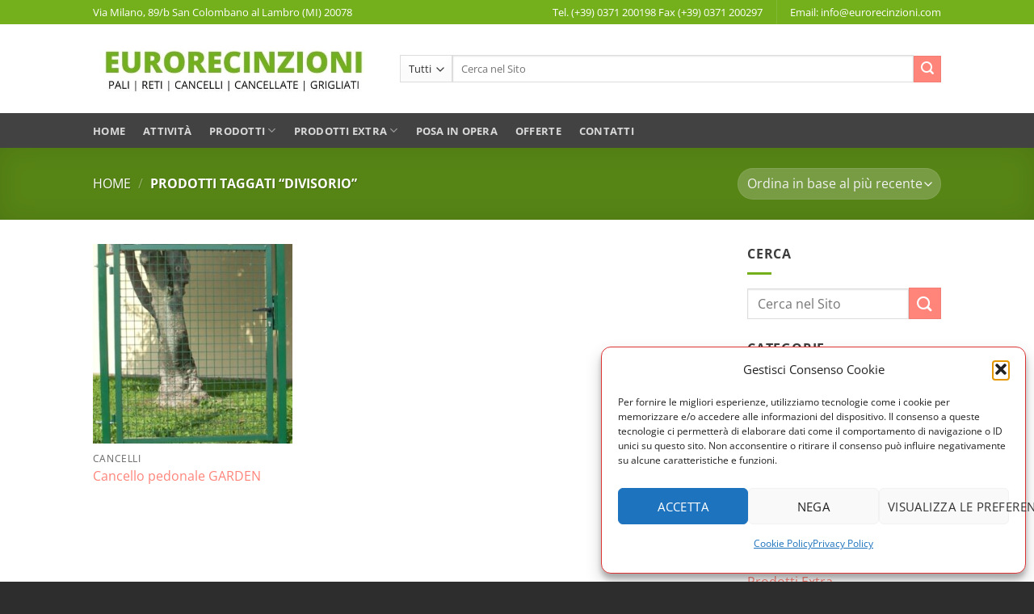

--- FILE ---
content_type: text/html; charset=UTF-8
request_url: https://www.eurorecinzioni.com/tag/divisorio/
body_size: 20232
content:
<!DOCTYPE html><html lang="it-IT" prefix="og: https://ogp.me/ns#" class="loading-site no-js"><head><meta charset="UTF-8" /><link rel="profile" href="http://gmpg.org/xfn/11" /><link rel="pingback" href="https://www.eurorecinzioni.com/xmlrpc.php" /> <script>(function(html){html.className = html.className.replace(/\bno-js\b/,'js')})(document.documentElement);</script><meta name="viewport" content="width=device-width, initial-scale=1" /><!-- Google tag (gtag.js) consent mode dataLayer added by Site Kit --> <script type="text/javascript" id="google_gtagjs-js-consent-mode-data-layer"> /* <![CDATA[ */
window.dataLayer = window.dataLayer || [];function gtag(){dataLayer.push(arguments);}
gtag('consent', 'default', {"ad_personalization":"denied","ad_storage":"denied","ad_user_data":"denied","analytics_storage":"denied","functionality_storage":"denied","security_storage":"denied","personalization_storage":"denied","region":["AT","BE","BG","CH","CY","CZ","DE","DK","EE","ES","FI","FR","GB","GR","HR","HU","IE","IS","IT","LI","LT","LU","LV","MT","NL","NO","PL","PT","RO","SE","SI","SK"],"wait_for_update":500});
window._googlesitekitConsentCategoryMap = {"statistics":["analytics_storage"],"marketing":["ad_storage","ad_user_data","ad_personalization"],"functional":["functionality_storage","security_storage"],"preferences":["personalization_storage"]};
window._googlesitekitConsents = {"ad_personalization":"denied","ad_storage":"denied","ad_user_data":"denied","analytics_storage":"denied","functionality_storage":"denied","security_storage":"denied","personalization_storage":"denied","region":["AT","BE","BG","CH","CY","CZ","DE","DK","EE","ES","FI","FR","GB","GR","HR","HU","IE","IS","IT","LI","LT","LU","LV","MT","NL","NO","PL","PT","RO","SE","SI","SK"],"wait_for_update":500};
/* ]]> */ </script> <!-- End Google tag (gtag.js) consent mode dataLayer added by Site Kit --> <!-- Ottimizzazione per i motori di ricerca di Rank Math - https://rankmath.com/ --><title>divisorio Archivi | Eurorecinzioni</title><meta name="robots" content="follow, index, max-snippet:-1, max-video-preview:-1, max-image-preview:large"/><link rel="canonical" href="https://www.eurorecinzioni.com/tag/divisorio/" /><meta property="og:locale" content="it_IT" /><meta property="og:type" content="article" /><meta property="og:title" content="divisorio Archivi | Eurorecinzioni" /><meta property="og:url" content="https://www.eurorecinzioni.com/tag/divisorio/" /><meta property="og:site_name" content="Eurorecinzioni - recinzioni Lombardia - Pali - Reti" /><meta name="twitter:card" content="summary_large_image" /><meta name="twitter:title" content="divisorio Archivi | Eurorecinzioni" /><meta name="twitter:label1" content="Prodotti" /><meta name="twitter:data1" content="1" /> <script type="application/ld+json" class="rank-math-schema-pro">{"@context":"https://schema.org","@graph":[{"@type":"Organization","@id":"https://www.eurorecinzioni.com/#organization","name":"Eurorecinzioni - recinzioni Lombardia - Pali - Reti"},{"@type":"WebSite","@id":"https://www.eurorecinzioni.com/#website","url":"https://www.eurorecinzioni.com","name":"Eurorecinzioni - recinzioni Lombardia - Pali - Reti","alternateName":"Eurorecinzioni - recinzioni Lombardia - Pali - Reti","publisher":{"@id":"https://www.eurorecinzioni.com/#organization"},"inLanguage":"it-IT"},{"@type":"CollectionPage","@id":"https://www.eurorecinzioni.com/tag/divisorio/#webpage","url":"https://www.eurorecinzioni.com/tag/divisorio/","name":"divisorio Archivi | Eurorecinzioni","isPartOf":{"@id":"https://www.eurorecinzioni.com/#website"},"inLanguage":"it-IT"}]}</script> <!-- /Rank Math WordPress SEO plugin --><link rel='dns-prefetch' href='//challenges.cloudflare.com' /><link rel='dns-prefetch' href='//www.googletagmanager.com' /><link rel='prefetch' href='https://www.eurorecinzioni.com/wp-content/themes/flatsome/assets/js/flatsome.js?ver=e2eddd6c228105dac048' /><link rel='prefetch' href='https://www.eurorecinzioni.com/wp-content/themes/flatsome/assets/js/chunk.slider.js?ver=3.20.4' /><link rel='prefetch' href='https://www.eurorecinzioni.com/wp-content/themes/flatsome/assets/js/chunk.popups.js?ver=3.20.4' /><link rel='prefetch' href='https://www.eurorecinzioni.com/wp-content/themes/flatsome/assets/js/chunk.tooltips.js?ver=3.20.4' /><link rel='prefetch' href='https://www.eurorecinzioni.com/wp-content/themes/flatsome/assets/js/woocommerce.js?ver=1c9be63d628ff7c3ff4c' /><link rel="alternate" type="application/rss+xml" title="Eurorecinzioni &raquo; Feed" href="https://www.eurorecinzioni.com/feed/" /><link rel="alternate" type="application/rss+xml" title="Eurorecinzioni &raquo; Feed dei commenti" href="https://www.eurorecinzioni.com/comments/feed/" /><link rel="alternate" type="application/rss+xml" title="Feed Eurorecinzioni &raquo; divisorio Tag" href="https://www.eurorecinzioni.com/tag/divisorio/feed/" /> <style id='wp-img-auto-sizes-contain-inline-css' type='text/css'> img:is([sizes=auto i],[sizes^="auto," i]){contain-intrinsic-size:3000px 1500px}
/*# sourceURL=wp-img-auto-sizes-contain-inline-css */ </style> <style id='wp-block-library-inline-css' type='text/css'> :root{--wp-block-synced-color:#7a00df;--wp-block-synced-color--rgb:122,0,223;--wp-bound-block-color:var(--wp-block-synced-color);--wp-editor-canvas-background:#ddd;--wp-admin-theme-color:#007cba;--wp-admin-theme-color--rgb:0,124,186;--wp-admin-theme-color-darker-10:#006ba1;--wp-admin-theme-color-darker-10--rgb:0,107,160.5;--wp-admin-theme-color-darker-20:#005a87;--wp-admin-theme-color-darker-20--rgb:0,90,135;--wp-admin-border-width-focus:2px}@media (min-resolution:192dpi){:root{--wp-admin-border-width-focus:1.5px}}.wp-element-button{cursor:pointer}:root .has-very-light-gray-background-color{background-color:#eee}:root .has-very-dark-gray-background-color{background-color:#313131}:root .has-very-light-gray-color{color:#eee}:root .has-very-dark-gray-color{color:#313131}:root .has-vivid-green-cyan-to-vivid-cyan-blue-gradient-background{background:linear-gradient(135deg,#00d084,#0693e3)}:root .has-purple-crush-gradient-background{background:linear-gradient(135deg,#34e2e4,#4721fb 50%,#ab1dfe)}:root .has-hazy-dawn-gradient-background{background:linear-gradient(135deg,#faaca8,#dad0ec)}:root .has-subdued-olive-gradient-background{background:linear-gradient(135deg,#fafae1,#67a671)}:root .has-atomic-cream-gradient-background{background:linear-gradient(135deg,#fdd79a,#004a59)}:root .has-nightshade-gradient-background{background:linear-gradient(135deg,#330968,#31cdcf)}:root .has-midnight-gradient-background{background:linear-gradient(135deg,#020381,#2874fc)}:root{--wp--preset--font-size--normal:16px;--wp--preset--font-size--huge:42px}.has-regular-font-size{font-size:1em}.has-larger-font-size{font-size:2.625em}.has-normal-font-size{font-size:var(--wp--preset--font-size--normal)}.has-huge-font-size{font-size:var(--wp--preset--font-size--huge)}.has-text-align-center{text-align:center}.has-text-align-left{text-align:left}.has-text-align-right{text-align:right}.has-fit-text{white-space:nowrap!important}#end-resizable-editor-section{display:none}.aligncenter{clear:both}.items-justified-left{justify-content:flex-start}.items-justified-center{justify-content:center}.items-justified-right{justify-content:flex-end}.items-justified-space-between{justify-content:space-between}.screen-reader-text{border:0;clip-path:inset(50%);height:1px;margin:-1px;overflow:hidden;padding:0;position:absolute;width:1px;word-wrap:normal!important}.screen-reader-text:focus{background-color:#ddd;clip-path:none;color:#444;display:block;font-size:1em;height:auto;left:5px;line-height:normal;padding:15px 23px 14px;text-decoration:none;top:5px;width:auto;z-index:100000}html :where(.has-border-color){border-style:solid}html :where([style*=border-top-color]){border-top-style:solid}html :where([style*=border-right-color]){border-right-style:solid}html :where([style*=border-bottom-color]){border-bottom-style:solid}html :where([style*=border-left-color]){border-left-style:solid}html :where([style*=border-width]){border-style:solid}html :where([style*=border-top-width]){border-top-style:solid}html :where([style*=border-right-width]){border-right-style:solid}html :where([style*=border-bottom-width]){border-bottom-style:solid}html :where([style*=border-left-width]){border-left-style:solid}html :where(img[class*=wp-image-]){height:auto;max-width:100%}:where(figure){margin:0 0 1em}html :where(.is-position-sticky){--wp-admin--admin-bar--position-offset:var(--wp-admin--admin-bar--height,0px)}@media screen and (max-width:600px){html :where(.is-position-sticky){--wp-admin--admin-bar--position-offset:0px}}
/*# sourceURL=wp-block-library-inline-css */ </style><link rel='stylesheet' id='wc-blocks-style-css' href='https://www.eurorecinzioni.com/wp-content/plugins/woocommerce/assets/client/blocks/wc-blocks.css' type='text/css' media='all' /> <style id='global-styles-inline-css' type='text/css'> :root{--wp--preset--aspect-ratio--square: 1;--wp--preset--aspect-ratio--4-3: 4/3;--wp--preset--aspect-ratio--3-4: 3/4;--wp--preset--aspect-ratio--3-2: 3/2;--wp--preset--aspect-ratio--2-3: 2/3;--wp--preset--aspect-ratio--16-9: 16/9;--wp--preset--aspect-ratio--9-16: 9/16;--wp--preset--color--black: #000000;--wp--preset--color--cyan-bluish-gray: #abb8c3;--wp--preset--color--white: #ffffff;--wp--preset--color--pale-pink: #f78da7;--wp--preset--color--vivid-red: #cf2e2e;--wp--preset--color--luminous-vivid-orange: #ff6900;--wp--preset--color--luminous-vivid-amber: #fcb900;--wp--preset--color--light-green-cyan: #7bdcb5;--wp--preset--color--vivid-green-cyan: #00d084;--wp--preset--color--pale-cyan-blue: #8ed1fc;--wp--preset--color--vivid-cyan-blue: #0693e3;--wp--preset--color--vivid-purple: #9b51e0;--wp--preset--color--primary: #73b01c;--wp--preset--color--secondary: #ff847a;--wp--preset--color--success: #b0adff;--wp--preset--color--alert: #ff847a;--wp--preset--gradient--vivid-cyan-blue-to-vivid-purple: linear-gradient(135deg,rgb(6,147,227) 0%,rgb(155,81,224) 100%);--wp--preset--gradient--light-green-cyan-to-vivid-green-cyan: linear-gradient(135deg,rgb(122,220,180) 0%,rgb(0,208,130) 100%);--wp--preset--gradient--luminous-vivid-amber-to-luminous-vivid-orange: linear-gradient(135deg,rgb(252,185,0) 0%,rgb(255,105,0) 100%);--wp--preset--gradient--luminous-vivid-orange-to-vivid-red: linear-gradient(135deg,rgb(255,105,0) 0%,rgb(207,46,46) 100%);--wp--preset--gradient--very-light-gray-to-cyan-bluish-gray: linear-gradient(135deg,rgb(238,238,238) 0%,rgb(169,184,195) 100%);--wp--preset--gradient--cool-to-warm-spectrum: linear-gradient(135deg,rgb(74,234,220) 0%,rgb(151,120,209) 20%,rgb(207,42,186) 40%,rgb(238,44,130) 60%,rgb(251,105,98) 80%,rgb(254,248,76) 100%);--wp--preset--gradient--blush-light-purple: linear-gradient(135deg,rgb(255,206,236) 0%,rgb(152,150,240) 100%);--wp--preset--gradient--blush-bordeaux: linear-gradient(135deg,rgb(254,205,165) 0%,rgb(254,45,45) 50%,rgb(107,0,62) 100%);--wp--preset--gradient--luminous-dusk: linear-gradient(135deg,rgb(255,203,112) 0%,rgb(199,81,192) 50%,rgb(65,88,208) 100%);--wp--preset--gradient--pale-ocean: linear-gradient(135deg,rgb(255,245,203) 0%,rgb(182,227,212) 50%,rgb(51,167,181) 100%);--wp--preset--gradient--electric-grass: linear-gradient(135deg,rgb(202,248,128) 0%,rgb(113,206,126) 100%);--wp--preset--gradient--midnight: linear-gradient(135deg,rgb(2,3,129) 0%,rgb(40,116,252) 100%);--wp--preset--font-size--small: 13px;--wp--preset--font-size--medium: 20px;--wp--preset--font-size--large: 36px;--wp--preset--font-size--x-large: 42px;--wp--preset--spacing--20: 0.44rem;--wp--preset--spacing--30: 0.67rem;--wp--preset--spacing--40: 1rem;--wp--preset--spacing--50: 1.5rem;--wp--preset--spacing--60: 2.25rem;--wp--preset--spacing--70: 3.38rem;--wp--preset--spacing--80: 5.06rem;--wp--preset--shadow--natural: 6px 6px 9px rgba(0, 0, 0, 0.2);--wp--preset--shadow--deep: 12px 12px 50px rgba(0, 0, 0, 0.4);--wp--preset--shadow--sharp: 6px 6px 0px rgba(0, 0, 0, 0.2);--wp--preset--shadow--outlined: 6px 6px 0px -3px rgb(255, 255, 255), 6px 6px rgb(0, 0, 0);--wp--preset--shadow--crisp: 6px 6px 0px rgb(0, 0, 0);}:where(body) { margin: 0; }.wp-site-blocks > .alignleft { float: left; margin-right: 2em; }.wp-site-blocks > .alignright { float: right; margin-left: 2em; }.wp-site-blocks > .aligncenter { justify-content: center; margin-left: auto; margin-right: auto; }:where(.is-layout-flex){gap: 0.5em;}:where(.is-layout-grid){gap: 0.5em;}.is-layout-flow > .alignleft{float: left;margin-inline-start: 0;margin-inline-end: 2em;}.is-layout-flow > .alignright{float: right;margin-inline-start: 2em;margin-inline-end: 0;}.is-layout-flow > .aligncenter{margin-left: auto !important;margin-right: auto !important;}.is-layout-constrained > .alignleft{float: left;margin-inline-start: 0;margin-inline-end: 2em;}.is-layout-constrained > .alignright{float: right;margin-inline-start: 2em;margin-inline-end: 0;}.is-layout-constrained > .aligncenter{margin-left: auto !important;margin-right: auto !important;}.is-layout-constrained > :where(:not(.alignleft):not(.alignright):not(.alignfull)){margin-left: auto !important;margin-right: auto !important;}body .is-layout-flex{display: flex;}.is-layout-flex{flex-wrap: wrap;align-items: center;}.is-layout-flex > :is(*, div){margin: 0;}body .is-layout-grid{display: grid;}.is-layout-grid > :is(*, div){margin: 0;}body{padding-top: 0px;padding-right: 0px;padding-bottom: 0px;padding-left: 0px;}a:where(:not(.wp-element-button)){text-decoration: none;}:root :where(.wp-element-button, .wp-block-button__link){background-color: #32373c;border-width: 0;color: #fff;font-family: inherit;font-size: inherit;font-style: inherit;font-weight: inherit;letter-spacing: inherit;line-height: inherit;padding-top: calc(0.667em + 2px);padding-right: calc(1.333em + 2px);padding-bottom: calc(0.667em + 2px);padding-left: calc(1.333em + 2px);text-decoration: none;text-transform: inherit;}.has-black-color{color: var(--wp--preset--color--black) !important;}.has-cyan-bluish-gray-color{color: var(--wp--preset--color--cyan-bluish-gray) !important;}.has-white-color{color: var(--wp--preset--color--white) !important;}.has-pale-pink-color{color: var(--wp--preset--color--pale-pink) !important;}.has-vivid-red-color{color: var(--wp--preset--color--vivid-red) !important;}.has-luminous-vivid-orange-color{color: var(--wp--preset--color--luminous-vivid-orange) !important;}.has-luminous-vivid-amber-color{color: var(--wp--preset--color--luminous-vivid-amber) !important;}.has-light-green-cyan-color{color: var(--wp--preset--color--light-green-cyan) !important;}.has-vivid-green-cyan-color{color: var(--wp--preset--color--vivid-green-cyan) !important;}.has-pale-cyan-blue-color{color: var(--wp--preset--color--pale-cyan-blue) !important;}.has-vivid-cyan-blue-color{color: var(--wp--preset--color--vivid-cyan-blue) !important;}.has-vivid-purple-color{color: var(--wp--preset--color--vivid-purple) !important;}.has-primary-color{color: var(--wp--preset--color--primary) !important;}.has-secondary-color{color: var(--wp--preset--color--secondary) !important;}.has-success-color{color: var(--wp--preset--color--success) !important;}.has-alert-color{color: var(--wp--preset--color--alert) !important;}.has-black-background-color{background-color: var(--wp--preset--color--black) !important;}.has-cyan-bluish-gray-background-color{background-color: var(--wp--preset--color--cyan-bluish-gray) !important;}.has-white-background-color{background-color: var(--wp--preset--color--white) !important;}.has-pale-pink-background-color{background-color: var(--wp--preset--color--pale-pink) !important;}.has-vivid-red-background-color{background-color: var(--wp--preset--color--vivid-red) !important;}.has-luminous-vivid-orange-background-color{background-color: var(--wp--preset--color--luminous-vivid-orange) !important;}.has-luminous-vivid-amber-background-color{background-color: var(--wp--preset--color--luminous-vivid-amber) !important;}.has-light-green-cyan-background-color{background-color: var(--wp--preset--color--light-green-cyan) !important;}.has-vivid-green-cyan-background-color{background-color: var(--wp--preset--color--vivid-green-cyan) !important;}.has-pale-cyan-blue-background-color{background-color: var(--wp--preset--color--pale-cyan-blue) !important;}.has-vivid-cyan-blue-background-color{background-color: var(--wp--preset--color--vivid-cyan-blue) !important;}.has-vivid-purple-background-color{background-color: var(--wp--preset--color--vivid-purple) !important;}.has-primary-background-color{background-color: var(--wp--preset--color--primary) !important;}.has-secondary-background-color{background-color: var(--wp--preset--color--secondary) !important;}.has-success-background-color{background-color: var(--wp--preset--color--success) !important;}.has-alert-background-color{background-color: var(--wp--preset--color--alert) !important;}.has-black-border-color{border-color: var(--wp--preset--color--black) !important;}.has-cyan-bluish-gray-border-color{border-color: var(--wp--preset--color--cyan-bluish-gray) !important;}.has-white-border-color{border-color: var(--wp--preset--color--white) !important;}.has-pale-pink-border-color{border-color: var(--wp--preset--color--pale-pink) !important;}.has-vivid-red-border-color{border-color: var(--wp--preset--color--vivid-red) !important;}.has-luminous-vivid-orange-border-color{border-color: var(--wp--preset--color--luminous-vivid-orange) !important;}.has-luminous-vivid-amber-border-color{border-color: var(--wp--preset--color--luminous-vivid-amber) !important;}.has-light-green-cyan-border-color{border-color: var(--wp--preset--color--light-green-cyan) !important;}.has-vivid-green-cyan-border-color{border-color: var(--wp--preset--color--vivid-green-cyan) !important;}.has-pale-cyan-blue-border-color{border-color: var(--wp--preset--color--pale-cyan-blue) !important;}.has-vivid-cyan-blue-border-color{border-color: var(--wp--preset--color--vivid-cyan-blue) !important;}.has-vivid-purple-border-color{border-color: var(--wp--preset--color--vivid-purple) !important;}.has-primary-border-color{border-color: var(--wp--preset--color--primary) !important;}.has-secondary-border-color{border-color: var(--wp--preset--color--secondary) !important;}.has-success-border-color{border-color: var(--wp--preset--color--success) !important;}.has-alert-border-color{border-color: var(--wp--preset--color--alert) !important;}.has-vivid-cyan-blue-to-vivid-purple-gradient-background{background: var(--wp--preset--gradient--vivid-cyan-blue-to-vivid-purple) !important;}.has-light-green-cyan-to-vivid-green-cyan-gradient-background{background: var(--wp--preset--gradient--light-green-cyan-to-vivid-green-cyan) !important;}.has-luminous-vivid-amber-to-luminous-vivid-orange-gradient-background{background: var(--wp--preset--gradient--luminous-vivid-amber-to-luminous-vivid-orange) !important;}.has-luminous-vivid-orange-to-vivid-red-gradient-background{background: var(--wp--preset--gradient--luminous-vivid-orange-to-vivid-red) !important;}.has-very-light-gray-to-cyan-bluish-gray-gradient-background{background: var(--wp--preset--gradient--very-light-gray-to-cyan-bluish-gray) !important;}.has-cool-to-warm-spectrum-gradient-background{background: var(--wp--preset--gradient--cool-to-warm-spectrum) !important;}.has-blush-light-purple-gradient-background{background: var(--wp--preset--gradient--blush-light-purple) !important;}.has-blush-bordeaux-gradient-background{background: var(--wp--preset--gradient--blush-bordeaux) !important;}.has-luminous-dusk-gradient-background{background: var(--wp--preset--gradient--luminous-dusk) !important;}.has-pale-ocean-gradient-background{background: var(--wp--preset--gradient--pale-ocean) !important;}.has-electric-grass-gradient-background{background: var(--wp--preset--gradient--electric-grass) !important;}.has-midnight-gradient-background{background: var(--wp--preset--gradient--midnight) !important;}.has-small-font-size{font-size: var(--wp--preset--font-size--small) !important;}.has-medium-font-size{font-size: var(--wp--preset--font-size--medium) !important;}.has-large-font-size{font-size: var(--wp--preset--font-size--large) !important;}.has-x-large-font-size{font-size: var(--wp--preset--font-size--x-large) !important;}
/*# sourceURL=global-styles-inline-css */ </style><link rel='stylesheet' id='contact-form-7-css' href='https://www.eurorecinzioni.com/wp-content/plugins/contact-form-7/includes/css/contact-form-7.min.css' type='text/css' media='all' /> <style id='woocommerce-inline-inline-css' type='text/css'> .woocommerce form .form-row .required { visibility: visible; }
/*# sourceURL=woocommerce-inline-inline-css */ </style><link rel='stylesheet' id='cmplz-general-css' href='https://www.eurorecinzioni.com/wp-content/plugins/complianz-gdpr/assets/css/cookieblocker.min.css' type='text/css' media='all' /><link rel='stylesheet' id='ywctm-frontend-css' href='https://www.eurorecinzioni.com/wp-content/plugins/yith-woocommerce-catalog-mode/assets/css/frontend.min.css' type='text/css' media='all' /> <style id='ywctm-frontend-inline-css' type='text/css'> .widget.woocommerce.widget_shopping_cart, .cart-item.has-icon.has-dropdown{display: none !important}
/*# sourceURL=ywctm-frontend-inline-css */ </style><link rel='stylesheet' id='slick-css' href='https://www.eurorecinzioni.com/wp-content/plugins/wpc-grouped-product/assets/slick/slick.min.css' type='text/css' media='all' /><link rel='stylesheet' id='woosg-frontend-css' href='https://www.eurorecinzioni.com/wp-content/plugins/wpc-grouped-product/assets/css/woosg-frontend.min.css' type='text/css' media='all' /><link rel='stylesheet' id='flatsome-main-css' href='https://www.eurorecinzioni.com/wp-content/themes/flatsome/assets/css/flatsome-main.min.css' type='text/css' media='all' /> <style id='flatsome-main-inline-css' type='text/css'> @font-face {
 font-family: "fl-icons";
 font-display: block;
 src: url(https://www.eurorecinzioni.com/wp-content/themes/flatsome/assets/css/icons/fl-icons.eot?v=3.20.4);
 src:
 url(https://www.eurorecinzioni.com/wp-content/themes/flatsome/assets/css/icons/fl-icons.eot#iefix?v=3.20.4) format("embedded-opentype"),
 url(https://www.eurorecinzioni.com/wp-content/themes/flatsome/assets/css/icons/fl-icons.woff2?v=3.20.4) format("woff2"),
 url(https://www.eurorecinzioni.com/wp-content/themes/flatsome/assets/css/icons/fl-icons.ttf?v=3.20.4) format("truetype"),
 url(https://www.eurorecinzioni.com/wp-content/themes/flatsome/assets/css/icons/fl-icons.woff?v=3.20.4) format("woff"),
 url(https://www.eurorecinzioni.com/wp-content/themes/flatsome/assets/css/icons/fl-icons.svg?v=3.20.4#fl-icons) format("svg");
 }
/*# sourceURL=flatsome-main-inline-css */ </style><link rel='stylesheet' id='flatsome-shop-css' href='https://www.eurorecinzioni.com/wp-content/themes/flatsome/assets/css/flatsome-shop.min.css' type='text/css' media='all' /><link rel='stylesheet' id='flatsome-style-css' href='https://www.eurorecinzioni.com/wp-content/themes/flatsome-child/flatsome-style.min.css' type='text/css' media='all' /> <script type="text/javascript" src="https://www.eurorecinzioni.com/wp-includes/js/jquery/jquery.min.js" id="jquery-core-js"></script> <script type="text/javascript" src="https://www.eurorecinzioni.com/wp-includes/js/jquery/jquery-migrate.min.js" id="jquery-migrate-js"></script> <script defer type="text/javascript" src="https://www.eurorecinzioni.com/wp-content/plugins/woocommerce/assets/js/jquery-blockui/jquery.blockUI.min.js" id="wc-jquery-blockui-js" data-wp-strategy="defer"></script> <script defer type="text/javascript" src="https://www.eurorecinzioni.com/wp-content/plugins/woocommerce/assets/js/js-cookie/js.cookie.min.js" id="wc-js-cookie-js" data-wp-strategy="defer"></script> <!-- Snippet del tag Google (gtag.js) aggiunto da Site Kit --> <!-- Snippet Google Analytics aggiunto da Site Kit --> <script defer type="text/javascript" src="https://www.googletagmanager.com/gtag/js?id=GT-MB6D9HP" id="google_gtagjs-js" async></script> <script defer type="text/javascript" id="google_gtagjs-js-after"> /* <![CDATA[ */
window.dataLayer = window.dataLayer || [];function gtag(){dataLayer.push(arguments);}
gtag("set","linker",{"domains":["www.eurorecinzioni.com"]});
gtag("js", new Date());
gtag("set", "developer_id.dZTNiMT", true);
gtag("config", "GT-MB6D9HP");
 window._googlesitekit = window._googlesitekit || {}; window._googlesitekit.throttledEvents = []; window._googlesitekit.gtagEvent = (name, data) => { var key = JSON.stringify( { name, data } ); if ( !! window._googlesitekit.throttledEvents[ key ] ) { return; } window._googlesitekit.throttledEvents[ key ] = true; setTimeout( () => { delete window._googlesitekit.throttledEvents[ key ]; }, 5 ); gtag( "event", name, { ...data, event_source: "site-kit" } ); }; 
//# sourceURL=google_gtagjs-js-after
/* ]]> */ </script><link rel="https://api.w.org/" href="https://www.eurorecinzioni.com/wp-json/" /><link rel="alternate" title="JSON" type="application/json" href="https://www.eurorecinzioni.com/wp-json/wp/v2/product_tag/197" /><link rel="EditURI" type="application/rsd+xml" title="RSD" href="https://www.eurorecinzioni.com/xmlrpc.php?rsd" /><meta name="generator" content="Site Kit by Google 1.170.0" /> <style>.cmplz-hidden {
 display: none !important;
 }</style><script type="text/javascript"> (function(c,l,a,r,i,t,y){
 c[a]=c[a]||function(){(c[a].q=c[a].q||[]).push(arguments)};
 t=l.createElement(r);t.async=1;t.src="https://www.clarity.ms/tag/"+i;
 y=l.getElementsByTagName(r)[0];y.parentNode.insertBefore(t,y);
 })(window, document, "clarity", "script", "jx01ufywdx"); </script> <noscript><style>.woocommerce-product-gallery{ opacity: 1 !important; }</style></noscript> <!-- Snippet Google Tag Manager aggiunto da Site Kit --> <script type="text/javascript"> /* <![CDATA[ */
 ( function( w, d, s, l, i ) {
 w[l] = w[l] || [];
 w[l].push( {'gtm.start': new Date().getTime(), event: 'gtm.js'} );
 var f = d.getElementsByTagName( s )[0],
 j = d.createElement( s ), dl = l != 'dataLayer' ? '&l=' + l : '';
 j.async = true;
 j.src = 'https://www.googletagmanager.com/gtm.js?id=' + i + dl;
 f.parentNode.insertBefore( j, f );
 } )( window, document, 'script', 'dataLayer', 'GTM-W7RS9LLZ' ); 
/* ]]> */ </script> <!-- Termina lo snippet Google Tag Manager aggiunto da Site Kit --><link rel="icon" href="https://www.eurorecinzioni.com/wp-content/uploads/cropped-android-chrome-512x512-1-32x32.png" sizes="32x32" /><link rel="icon" href="https://www.eurorecinzioni.com/wp-content/uploads/cropped-android-chrome-512x512-1-192x192.png" sizes="192x192" /><link rel="apple-touch-icon" href="https://www.eurorecinzioni.com/wp-content/uploads/cropped-android-chrome-512x512-1-180x180.png" /><meta name="msapplication-TileImage" content="https://www.eurorecinzioni.com/wp-content/uploads/cropped-android-chrome-512x512-1-270x270.png" /> <style id="custom-css" type="text/css">:root {--primary-color: #73b01c;--fs-color-primary: #73b01c;--fs-color-secondary: #ff847a;--fs-color-success: #b0adff;--fs-color-alert: #ff847a;--fs-color-base: #3d3d3d;--fs-experimental-link-color: #ff847a;--fs-experimental-link-color-hover: #111;}.tooltipster-base {--tooltip-color: #fff;--tooltip-bg-color: #000;}.off-canvas-right .mfp-content, .off-canvas-left .mfp-content {--drawer-width: 300px;}.off-canvas .mfp-content.off-canvas-cart {--drawer-width: 360px;}.header-main{height: 110px}#logo img{max-height: 110px}#logo{width:350px;}.header-bottom{min-height: 43px}.header-top{min-height: 30px}.transparent .header-main{height: 30px}.transparent #logo img{max-height: 30px}.has-transparent + .page-title:first-of-type,.has-transparent + #main > .page-title,.has-transparent + #main > div > .page-title,.has-transparent + #main .page-header-wrapper:first-of-type .page-title{padding-top: 110px;}.header.show-on-scroll,.stuck .header-main{height:70px!important}.stuck #logo img{max-height: 70px!important}.search-form{ width: 100%;}.header-bg-color {background-color: #ffffff}.header-bottom {background-color: #424242}.header-main .nav > li > a{line-height: 20px }.stuck .header-main .nav > li > a{line-height: 50px }.header-bottom-nav > li > a{line-height: 18px }@media (max-width: 549px) {.header-main{height: 70px}#logo img{max-height: 70px}}.nav-dropdown{font-size:100%}.header-top{background-color:#73b01c!important;}h1,h2,h3,h4,h5,h6,.heading-font{color: #73b01c;}body{font-size: 100%;}@media screen and (max-width: 549px){body{font-size: 100%;}}body{font-family: "Open Sans", sans-serif;}body {font-weight: 400;font-style: normal;}.nav > li > a {font-family: "Open Sans", sans-serif;}.mobile-sidebar-levels-2 .nav > li > ul > li > a {font-family: "Open Sans", sans-serif;}.nav > li > a,.mobile-sidebar-levels-2 .nav > li > ul > li > a {font-weight: 700;font-style: normal;}h1,h2,h3,h4,h5,h6,.heading-font, .off-canvas-center .nav-sidebar.nav-vertical > li > a{font-family: "Open Sans", sans-serif;}h1,h2,h3,h4,h5,h6,.heading-font,.banner h1,.banner h2 {font-weight: 700;font-style: normal;}.alt-font{font-family: "Open Sans", sans-serif;}.alt-font {font-weight: 400!important;font-style: normal!important;}.is-divider{background-color: #73b01c;}.pswp__bg,.mfp-bg.mfp-ready{background-color: rgba(122,179,4,0.5)}@media screen and (min-width: 550px){.products .box-vertical .box-image{min-width: 300px!important;width: 300px!important;}}.footer-2{background-color: #424242}.absolute-footer, html{background-color: #2d2d2d}.nav-vertical-fly-out > li + li {border-top-width: 1px; border-top-style: solid;}.label-new.menu-item > a:after{content:"Nuovo";}.label-hot.menu-item > a:after{content:"Popolare";}.label-sale.menu-item > a:after{content:"Offerta";}.label-popular.menu-item > a:after{content:"Popolare";}</style><style id="infinite-scroll-css" type="text/css">.page-load-status,.archive .woocommerce-pagination {display: none;}</style><style id="kirki-inline-styles">/* cyrillic-ext */
@font-face {
 font-family: 'Open Sans';
 font-style: normal;
 font-weight: 400;
 font-stretch: 100%;
 font-display: swap;
 src: url(https://www.eurorecinzioni.com/wp-content/fonts/open-sans/memvYaGs126MiZpBA-UvWbX2vVnXBbObj2OVTSKmu1aB.woff2) format('woff2');
 unicode-range: U+0460-052F, U+1C80-1C8A, U+20B4, U+2DE0-2DFF, U+A640-A69F, U+FE2E-FE2F;
}
/* cyrillic */
@font-face {
 font-family: 'Open Sans';
 font-style: normal;
 font-weight: 400;
 font-stretch: 100%;
 font-display: swap;
 src: url(https://www.eurorecinzioni.com/wp-content/fonts/open-sans/memvYaGs126MiZpBA-UvWbX2vVnXBbObj2OVTSumu1aB.woff2) format('woff2');
 unicode-range: U+0301, U+0400-045F, U+0490-0491, U+04B0-04B1, U+2116;
}
/* greek-ext */
@font-face {
 font-family: 'Open Sans';
 font-style: normal;
 font-weight: 400;
 font-stretch: 100%;
 font-display: swap;
 src: url(https://www.eurorecinzioni.com/wp-content/fonts/open-sans/memvYaGs126MiZpBA-UvWbX2vVnXBbObj2OVTSOmu1aB.woff2) format('woff2');
 unicode-range: U+1F00-1FFF;
}
/* greek */
@font-face {
 font-family: 'Open Sans';
 font-style: normal;
 font-weight: 400;
 font-stretch: 100%;
 font-display: swap;
 src: url(https://www.eurorecinzioni.com/wp-content/fonts/open-sans/memvYaGs126MiZpBA-UvWbX2vVnXBbObj2OVTSymu1aB.woff2) format('woff2');
 unicode-range: U+0370-0377, U+037A-037F, U+0384-038A, U+038C, U+038E-03A1, U+03A3-03FF;
}
/* hebrew */
@font-face {
 font-family: 'Open Sans';
 font-style: normal;
 font-weight: 400;
 font-stretch: 100%;
 font-display: swap;
 src: url(https://www.eurorecinzioni.com/wp-content/fonts/open-sans/memvYaGs126MiZpBA-UvWbX2vVnXBbObj2OVTS2mu1aB.woff2) format('woff2');
 unicode-range: U+0307-0308, U+0590-05FF, U+200C-2010, U+20AA, U+25CC, U+FB1D-FB4F;
}
/* math */
@font-face {
 font-family: 'Open Sans';
 font-style: normal;
 font-weight: 400;
 font-stretch: 100%;
 font-display: swap;
 src: url(https://www.eurorecinzioni.com/wp-content/fonts/open-sans/memvYaGs126MiZpBA-UvWbX2vVnXBbObj2OVTVOmu1aB.woff2) format('woff2');
 unicode-range: U+0302-0303, U+0305, U+0307-0308, U+0310, U+0312, U+0315, U+031A, U+0326-0327, U+032C, U+032F-0330, U+0332-0333, U+0338, U+033A, U+0346, U+034D, U+0391-03A1, U+03A3-03A9, U+03B1-03C9, U+03D1, U+03D5-03D6, U+03F0-03F1, U+03F4-03F5, U+2016-2017, U+2034-2038, U+203C, U+2040, U+2043, U+2047, U+2050, U+2057, U+205F, U+2070-2071, U+2074-208E, U+2090-209C, U+20D0-20DC, U+20E1, U+20E5-20EF, U+2100-2112, U+2114-2115, U+2117-2121, U+2123-214F, U+2190, U+2192, U+2194-21AE, U+21B0-21E5, U+21F1-21F2, U+21F4-2211, U+2213-2214, U+2216-22FF, U+2308-230B, U+2310, U+2319, U+231C-2321, U+2336-237A, U+237C, U+2395, U+239B-23B7, U+23D0, U+23DC-23E1, U+2474-2475, U+25AF, U+25B3, U+25B7, U+25BD, U+25C1, U+25CA, U+25CC, U+25FB, U+266D-266F, U+27C0-27FF, U+2900-2AFF, U+2B0E-2B11, U+2B30-2B4C, U+2BFE, U+3030, U+FF5B, U+FF5D, U+1D400-1D7FF, U+1EE00-1EEFF;
}
/* symbols */
@font-face {
 font-family: 'Open Sans';
 font-style: normal;
 font-weight: 400;
 font-stretch: 100%;
 font-display: swap;
 src: url(https://www.eurorecinzioni.com/wp-content/fonts/open-sans/memvYaGs126MiZpBA-UvWbX2vVnXBbObj2OVTUGmu1aB.woff2) format('woff2');
 unicode-range: U+0001-000C, U+000E-001F, U+007F-009F, U+20DD-20E0, U+20E2-20E4, U+2150-218F, U+2190, U+2192, U+2194-2199, U+21AF, U+21E6-21F0, U+21F3, U+2218-2219, U+2299, U+22C4-22C6, U+2300-243F, U+2440-244A, U+2460-24FF, U+25A0-27BF, U+2800-28FF, U+2921-2922, U+2981, U+29BF, U+29EB, U+2B00-2BFF, U+4DC0-4DFF, U+FFF9-FFFB, U+10140-1018E, U+10190-1019C, U+101A0, U+101D0-101FD, U+102E0-102FB, U+10E60-10E7E, U+1D2C0-1D2D3, U+1D2E0-1D37F, U+1F000-1F0FF, U+1F100-1F1AD, U+1F1E6-1F1FF, U+1F30D-1F30F, U+1F315, U+1F31C, U+1F31E, U+1F320-1F32C, U+1F336, U+1F378, U+1F37D, U+1F382, U+1F393-1F39F, U+1F3A7-1F3A8, U+1F3AC-1F3AF, U+1F3C2, U+1F3C4-1F3C6, U+1F3CA-1F3CE, U+1F3D4-1F3E0, U+1F3ED, U+1F3F1-1F3F3, U+1F3F5-1F3F7, U+1F408, U+1F415, U+1F41F, U+1F426, U+1F43F, U+1F441-1F442, U+1F444, U+1F446-1F449, U+1F44C-1F44E, U+1F453, U+1F46A, U+1F47D, U+1F4A3, U+1F4B0, U+1F4B3, U+1F4B9, U+1F4BB, U+1F4BF, U+1F4C8-1F4CB, U+1F4D6, U+1F4DA, U+1F4DF, U+1F4E3-1F4E6, U+1F4EA-1F4ED, U+1F4F7, U+1F4F9-1F4FB, U+1F4FD-1F4FE, U+1F503, U+1F507-1F50B, U+1F50D, U+1F512-1F513, U+1F53E-1F54A, U+1F54F-1F5FA, U+1F610, U+1F650-1F67F, U+1F687, U+1F68D, U+1F691, U+1F694, U+1F698, U+1F6AD, U+1F6B2, U+1F6B9-1F6BA, U+1F6BC, U+1F6C6-1F6CF, U+1F6D3-1F6D7, U+1F6E0-1F6EA, U+1F6F0-1F6F3, U+1F6F7-1F6FC, U+1F700-1F7FF, U+1F800-1F80B, U+1F810-1F847, U+1F850-1F859, U+1F860-1F887, U+1F890-1F8AD, U+1F8B0-1F8BB, U+1F8C0-1F8C1, U+1F900-1F90B, U+1F93B, U+1F946, U+1F984, U+1F996, U+1F9E9, U+1FA00-1FA6F, U+1FA70-1FA7C, U+1FA80-1FA89, U+1FA8F-1FAC6, U+1FACE-1FADC, U+1FADF-1FAE9, U+1FAF0-1FAF8, U+1FB00-1FBFF;
}
/* vietnamese */
@font-face {
 font-family: 'Open Sans';
 font-style: normal;
 font-weight: 400;
 font-stretch: 100%;
 font-display: swap;
 src: url(https://www.eurorecinzioni.com/wp-content/fonts/open-sans/memvYaGs126MiZpBA-UvWbX2vVnXBbObj2OVTSCmu1aB.woff2) format('woff2');
 unicode-range: U+0102-0103, U+0110-0111, U+0128-0129, U+0168-0169, U+01A0-01A1, U+01AF-01B0, U+0300-0301, U+0303-0304, U+0308-0309, U+0323, U+0329, U+1EA0-1EF9, U+20AB;
}
/* latin-ext */
@font-face {
 font-family: 'Open Sans';
 font-style: normal;
 font-weight: 400;
 font-stretch: 100%;
 font-display: swap;
 src: url(https://www.eurorecinzioni.com/wp-content/fonts/open-sans/memvYaGs126MiZpBA-UvWbX2vVnXBbObj2OVTSGmu1aB.woff2) format('woff2');
 unicode-range: U+0100-02BA, U+02BD-02C5, U+02C7-02CC, U+02CE-02D7, U+02DD-02FF, U+0304, U+0308, U+0329, U+1D00-1DBF, U+1E00-1E9F, U+1EF2-1EFF, U+2020, U+20A0-20AB, U+20AD-20C0, U+2113, U+2C60-2C7F, U+A720-A7FF;
}
/* latin */
@font-face {
 font-family: 'Open Sans';
 font-style: normal;
 font-weight: 400;
 font-stretch: 100%;
 font-display: swap;
 src: url(https://www.eurorecinzioni.com/wp-content/fonts/open-sans/memvYaGs126MiZpBA-UvWbX2vVnXBbObj2OVTS-muw.woff2) format('woff2');
 unicode-range: U+0000-00FF, U+0131, U+0152-0153, U+02BB-02BC, U+02C6, U+02DA, U+02DC, U+0304, U+0308, U+0329, U+2000-206F, U+20AC, U+2122, U+2191, U+2193, U+2212, U+2215, U+FEFF, U+FFFD;
}
/* cyrillic-ext */
@font-face {
 font-family: 'Open Sans';
 font-style: normal;
 font-weight: 700;
 font-stretch: 100%;
 font-display: swap;
 src: url(https://www.eurorecinzioni.com/wp-content/fonts/open-sans/memvYaGs126MiZpBA-UvWbX2vVnXBbObj2OVTSKmu1aB.woff2) format('woff2');
 unicode-range: U+0460-052F, U+1C80-1C8A, U+20B4, U+2DE0-2DFF, U+A640-A69F, U+FE2E-FE2F;
}
/* cyrillic */
@font-face {
 font-family: 'Open Sans';
 font-style: normal;
 font-weight: 700;
 font-stretch: 100%;
 font-display: swap;
 src: url(https://www.eurorecinzioni.com/wp-content/fonts/open-sans/memvYaGs126MiZpBA-UvWbX2vVnXBbObj2OVTSumu1aB.woff2) format('woff2');
 unicode-range: U+0301, U+0400-045F, U+0490-0491, U+04B0-04B1, U+2116;
}
/* greek-ext */
@font-face {
 font-family: 'Open Sans';
 font-style: normal;
 font-weight: 700;
 font-stretch: 100%;
 font-display: swap;
 src: url(https://www.eurorecinzioni.com/wp-content/fonts/open-sans/memvYaGs126MiZpBA-UvWbX2vVnXBbObj2OVTSOmu1aB.woff2) format('woff2');
 unicode-range: U+1F00-1FFF;
}
/* greek */
@font-face {
 font-family: 'Open Sans';
 font-style: normal;
 font-weight: 700;
 font-stretch: 100%;
 font-display: swap;
 src: url(https://www.eurorecinzioni.com/wp-content/fonts/open-sans/memvYaGs126MiZpBA-UvWbX2vVnXBbObj2OVTSymu1aB.woff2) format('woff2');
 unicode-range: U+0370-0377, U+037A-037F, U+0384-038A, U+038C, U+038E-03A1, U+03A3-03FF;
}
/* hebrew */
@font-face {
 font-family: 'Open Sans';
 font-style: normal;
 font-weight: 700;
 font-stretch: 100%;
 font-display: swap;
 src: url(https://www.eurorecinzioni.com/wp-content/fonts/open-sans/memvYaGs126MiZpBA-UvWbX2vVnXBbObj2OVTS2mu1aB.woff2) format('woff2');
 unicode-range: U+0307-0308, U+0590-05FF, U+200C-2010, U+20AA, U+25CC, U+FB1D-FB4F;
}
/* math */
@font-face {
 font-family: 'Open Sans';
 font-style: normal;
 font-weight: 700;
 font-stretch: 100%;
 font-display: swap;
 src: url(https://www.eurorecinzioni.com/wp-content/fonts/open-sans/memvYaGs126MiZpBA-UvWbX2vVnXBbObj2OVTVOmu1aB.woff2) format('woff2');
 unicode-range: U+0302-0303, U+0305, U+0307-0308, U+0310, U+0312, U+0315, U+031A, U+0326-0327, U+032C, U+032F-0330, U+0332-0333, U+0338, U+033A, U+0346, U+034D, U+0391-03A1, U+03A3-03A9, U+03B1-03C9, U+03D1, U+03D5-03D6, U+03F0-03F1, U+03F4-03F5, U+2016-2017, U+2034-2038, U+203C, U+2040, U+2043, U+2047, U+2050, U+2057, U+205F, U+2070-2071, U+2074-208E, U+2090-209C, U+20D0-20DC, U+20E1, U+20E5-20EF, U+2100-2112, U+2114-2115, U+2117-2121, U+2123-214F, U+2190, U+2192, U+2194-21AE, U+21B0-21E5, U+21F1-21F2, U+21F4-2211, U+2213-2214, U+2216-22FF, U+2308-230B, U+2310, U+2319, U+231C-2321, U+2336-237A, U+237C, U+2395, U+239B-23B7, U+23D0, U+23DC-23E1, U+2474-2475, U+25AF, U+25B3, U+25B7, U+25BD, U+25C1, U+25CA, U+25CC, U+25FB, U+266D-266F, U+27C0-27FF, U+2900-2AFF, U+2B0E-2B11, U+2B30-2B4C, U+2BFE, U+3030, U+FF5B, U+FF5D, U+1D400-1D7FF, U+1EE00-1EEFF;
}
/* symbols */
@font-face {
 font-family: 'Open Sans';
 font-style: normal;
 font-weight: 700;
 font-stretch: 100%;
 font-display: swap;
 src: url(https://www.eurorecinzioni.com/wp-content/fonts/open-sans/memvYaGs126MiZpBA-UvWbX2vVnXBbObj2OVTUGmu1aB.woff2) format('woff2');
 unicode-range: U+0001-000C, U+000E-001F, U+007F-009F, U+20DD-20E0, U+20E2-20E4, U+2150-218F, U+2190, U+2192, U+2194-2199, U+21AF, U+21E6-21F0, U+21F3, U+2218-2219, U+2299, U+22C4-22C6, U+2300-243F, U+2440-244A, U+2460-24FF, U+25A0-27BF, U+2800-28FF, U+2921-2922, U+2981, U+29BF, U+29EB, U+2B00-2BFF, U+4DC0-4DFF, U+FFF9-FFFB, U+10140-1018E, U+10190-1019C, U+101A0, U+101D0-101FD, U+102E0-102FB, U+10E60-10E7E, U+1D2C0-1D2D3, U+1D2E0-1D37F, U+1F000-1F0FF, U+1F100-1F1AD, U+1F1E6-1F1FF, U+1F30D-1F30F, U+1F315, U+1F31C, U+1F31E, U+1F320-1F32C, U+1F336, U+1F378, U+1F37D, U+1F382, U+1F393-1F39F, U+1F3A7-1F3A8, U+1F3AC-1F3AF, U+1F3C2, U+1F3C4-1F3C6, U+1F3CA-1F3CE, U+1F3D4-1F3E0, U+1F3ED, U+1F3F1-1F3F3, U+1F3F5-1F3F7, U+1F408, U+1F415, U+1F41F, U+1F426, U+1F43F, U+1F441-1F442, U+1F444, U+1F446-1F449, U+1F44C-1F44E, U+1F453, U+1F46A, U+1F47D, U+1F4A3, U+1F4B0, U+1F4B3, U+1F4B9, U+1F4BB, U+1F4BF, U+1F4C8-1F4CB, U+1F4D6, U+1F4DA, U+1F4DF, U+1F4E3-1F4E6, U+1F4EA-1F4ED, U+1F4F7, U+1F4F9-1F4FB, U+1F4FD-1F4FE, U+1F503, U+1F507-1F50B, U+1F50D, U+1F512-1F513, U+1F53E-1F54A, U+1F54F-1F5FA, U+1F610, U+1F650-1F67F, U+1F687, U+1F68D, U+1F691, U+1F694, U+1F698, U+1F6AD, U+1F6B2, U+1F6B9-1F6BA, U+1F6BC, U+1F6C6-1F6CF, U+1F6D3-1F6D7, U+1F6E0-1F6EA, U+1F6F0-1F6F3, U+1F6F7-1F6FC, U+1F700-1F7FF, U+1F800-1F80B, U+1F810-1F847, U+1F850-1F859, U+1F860-1F887, U+1F890-1F8AD, U+1F8B0-1F8BB, U+1F8C0-1F8C1, U+1F900-1F90B, U+1F93B, U+1F946, U+1F984, U+1F996, U+1F9E9, U+1FA00-1FA6F, U+1FA70-1FA7C, U+1FA80-1FA89, U+1FA8F-1FAC6, U+1FACE-1FADC, U+1FADF-1FAE9, U+1FAF0-1FAF8, U+1FB00-1FBFF;
}
/* vietnamese */
@font-face {
 font-family: 'Open Sans';
 font-style: normal;
 font-weight: 700;
 font-stretch: 100%;
 font-display: swap;
 src: url(https://www.eurorecinzioni.com/wp-content/fonts/open-sans/memvYaGs126MiZpBA-UvWbX2vVnXBbObj2OVTSCmu1aB.woff2) format('woff2');
 unicode-range: U+0102-0103, U+0110-0111, U+0128-0129, U+0168-0169, U+01A0-01A1, U+01AF-01B0, U+0300-0301, U+0303-0304, U+0308-0309, U+0323, U+0329, U+1EA0-1EF9, U+20AB;
}
/* latin-ext */
@font-face {
 font-family: 'Open Sans';
 font-style: normal;
 font-weight: 700;
 font-stretch: 100%;
 font-display: swap;
 src: url(https://www.eurorecinzioni.com/wp-content/fonts/open-sans/memvYaGs126MiZpBA-UvWbX2vVnXBbObj2OVTSGmu1aB.woff2) format('woff2');
 unicode-range: U+0100-02BA, U+02BD-02C5, U+02C7-02CC, U+02CE-02D7, U+02DD-02FF, U+0304, U+0308, U+0329, U+1D00-1DBF, U+1E00-1E9F, U+1EF2-1EFF, U+2020, U+20A0-20AB, U+20AD-20C0, U+2113, U+2C60-2C7F, U+A720-A7FF;
}
/* latin */
@font-face {
 font-family: 'Open Sans';
 font-style: normal;
 font-weight: 700;
 font-stretch: 100%;
 font-display: swap;
 src: url(https://www.eurorecinzioni.com/wp-content/fonts/open-sans/memvYaGs126MiZpBA-UvWbX2vVnXBbObj2OVTS-muw.woff2) format('woff2');
 unicode-range: U+0000-00FF, U+0131, U+0152-0153, U+02BB-02BC, U+02C6, U+02DA, U+02DC, U+0304, U+0308, U+0329, U+2000-206F, U+20AC, U+2122, U+2191, U+2193, U+2212, U+2215, U+FEFF, U+FFFD;
}</style><link rel='stylesheet' id='select2-css' href='https://www.eurorecinzioni.com/wp-content/plugins/woocommerce/assets/css/select2.css' type='text/css' media='all' /></head><body data-cmplz=1 class="archive tax-product_tag term-divisorio term-197 wp-theme-flatsome wp-child-theme-flatsome-child theme-flatsome woocommerce woocommerce-page woocommerce-no-js lightbox nav-dropdown-has-arrow nav-dropdown-has-shadow nav-dropdown-has-border catalog-mode"> <!-- Snippet Google Tag Manager (noscript) aggiunto da Site Kit --> <noscript> <iframe src="https://www.googletagmanager.com/ns.html?id=GTM-W7RS9LLZ" height="0" width="0" style="display:none;visibility:hidden"></iframe> </noscript> <!-- Termina lo snippet Google Tag Manager (noscript) aggiunto da Site Kit --> <a class="skip-link screen-reader-text" href="#main">Salta ai contenuti</a><div id="wrapper"><header id="header" class="header has-sticky sticky-jump"><div class="header-wrapper"><div id="top-bar" class="header-top hide-for-sticky nav-dark"><div class="flex-row container"><div class="flex-col hide-for-medium flex-left"><ul class="nav nav-left medium-nav-center nav-small  nav-divided"><li class="html custom html_topbar_left">Via Milano, 89/b San Colombano al Lambro (MI) 20078</li></ul></div><div class="flex-col hide-for-medium flex-center"><ul class="nav nav-center nav-small  nav-divided"></ul></div><div class="flex-col hide-for-medium flex-right"><ul class="nav top-bar-nav nav-right nav-small  nav-divided"><li class="html custom html_topbar_right">Tel. (+39) 0371 200198 Fax (+39) 0371 200297</li><li class="header-divider"></li><li class="html custom html_top_right_text">Email: info@eurorecinzioni.com</li></ul></div><div class="flex-col show-for-medium flex-grow"><ul class="nav nav-center nav-small mobile-nav  nav-divided"><li class="html custom html_topbar_left">Via Milano, 89/b San Colombano al Lambro (MI) 20078</li></ul></div></div></div><div id="masthead" class="header-main "><div class="header-inner flex-row container logo-left medium-logo-center" role="navigation"> <!-- Logo --><div id="logo" class="flex-col logo"> <!-- Header logo --> <a href="https://www.eurorecinzioni.com/" title="Eurorecinzioni - recinzioni Lombardia &#8211; Pali &#8211; Reti" rel="home"> <picture class="header_logo header-logo"> <source type="image/avif" srcset="https://www.eurorecinzioni.com/wp-content/uploads/logo-eurorecinzioni-senza-grazie.jpg.avif"/> <img width="598" height="141" src="https://www.eurorecinzioni.com/wp-content/uploads/logo-eurorecinzioni-senza-grazie.jpg" alt="Eurorecinzioni"/> </picture> <picture class="header-logo-dark"> <source type="image/avif" srcset="https://www.eurorecinzioni.com/wp-content/uploads/logo-eurorecinzioni-senza-grazie.jpg.avif"/> <img width="598" height="141" src="https://www.eurorecinzioni.com/wp-content/uploads/logo-eurorecinzioni-senza-grazie.jpg" alt="Eurorecinzioni"/> </picture> </a></div> <!-- Mobile Left Elements --><div class="flex-col show-for-medium flex-left"><ul class="mobile-nav nav nav-left "><li class="nav-icon has-icon"> <a href="#" class="is-small" data-open="#main-menu" data-pos="left" data-bg="main-menu-overlay" role="button" aria-label="Menu" aria-controls="main-menu" aria-expanded="false" aria-haspopup="dialog" data-flatsome-role-button> <i class="icon-menu" aria-hidden="true"></i> </a></li></ul></div> <!-- Left Elements --><div class="flex-col hide-for-medium flex-left
 flex-grow"><ul class="header-nav header-nav-main nav nav-left  nav-spacing-large nav-uppercase" ><li class="header-search-form search-form html relative has-icon"><div class="header-search-form-wrapper"><div class="searchform-wrapper ux-search-box relative is-normal"><form role="search" method="get" class="searchform" action="https://www.eurorecinzioni.com/"><div class="flex-row relative"><div class="flex-col search-form-categories"> <select class="search_categories resize-select mb-0" name="product_cat"><option value="" selected='selected'>Tutti</option><option value="prodotti">Prodotti</option><option value="prodotti-extra">Prodotti Extra</option><option value="recinzioni-giardino">Recinzioni giardino</option></select></div><div class="flex-col flex-grow"> <label class="screen-reader-text" for="woocommerce-product-search-field-0">Cerca:</label> <input type="search" id="woocommerce-product-search-field-0" class="search-field mb-0" placeholder="Cerca nel Sito" value="" name="s" /> <input type="hidden" name="post_type" value="product" /></div><div class="flex-col"> <button type="submit" value="Cerca" class="ux-search-submit submit-button secondary button  icon mb-0" aria-label="Invia"> <i class="icon-search" aria-hidden="true"></i> </button></div></div><div class="live-search-results text-left z-top"></div></form></div></div></li></ul></div> <!-- Right Elements --><div class="flex-col hide-for-medium flex-right"><ul class="header-nav header-nav-main nav nav-right  nav-spacing-large nav-uppercase"></ul></div> <!-- Mobile Right Elements --><div class="flex-col show-for-medium flex-right"><ul class="mobile-nav nav nav-right "></ul></div></div><div class="container"><div class="top-divider full-width"></div></div></div><div id="wide-nav" class="header-bottom wide-nav nav-dark hide-for-medium"><div class="flex-row container"><div class="flex-col hide-for-medium flex-left"><ul class="nav header-nav header-bottom-nav nav-left  nav-spacing-large nav-uppercase"><li id="menu-item-283" class="menu-item menu-item-type-post_type menu-item-object-page menu-item-home menu-item-283 menu-item-design-default"><a href="https://www.eurorecinzioni.com/" class="nav-top-link">Home</a></li><li id="menu-item-280" class="menu-item menu-item-type-post_type menu-item-object-page menu-item-280 menu-item-design-default"><a href="https://www.eurorecinzioni.com/attivita/" class="nav-top-link">Attività</a></li><li id="menu-item-482" class="menu-item menu-item-type-taxonomy menu-item-object-product_cat menu-item-has-children menu-item-482 menu-item-design-default has-dropdown"><a href="https://www.eurorecinzioni.com/categoria/prodotti/" class="nav-top-link" aria-expanded="false" aria-haspopup="menu">Prodotti<i class="icon-angle-down" aria-hidden="true"></i></a><ul class="sub-menu nav-dropdown nav-dropdown-default"><li id="menu-item-483" class="menu-item menu-item-type-taxonomy menu-item-object-product_cat menu-item-483"><a href="https://www.eurorecinzioni.com/categoria/prodotti/accessori/">Accessori</a></li><li id="menu-item-484" class="menu-item menu-item-type-taxonomy menu-item-object-product_cat menu-item-484"><a href="https://www.eurorecinzioni.com/categoria/prodotti/cancellate/">Cancellate</a></li><li id="menu-item-485" class="menu-item menu-item-type-taxonomy menu-item-object-product_cat menu-item-485"><a href="https://www.eurorecinzioni.com/categoria/prodotti/cancelli/">Cancelli</a></li><li id="menu-item-486" class="menu-item menu-item-type-taxonomy menu-item-object-product_cat menu-item-486"><a href="https://www.eurorecinzioni.com/categoria/prodotti/grigliati/">Grigliati</a></li><li id="menu-item-487" class="menu-item menu-item-type-taxonomy menu-item-object-product_cat menu-item-487"><a href="https://www.eurorecinzioni.com/categoria/prodotti/recinzioni-cantiere/">Recinzioni cantiere</a></li><li id="menu-item-488" class="menu-item menu-item-type-taxonomy menu-item-object-product_cat menu-item-488"><a href="https://www.eurorecinzioni.com/categoria/prodotti/pali/">Pali</a></li><li id="menu-item-489" class="menu-item menu-item-type-taxonomy menu-item-object-product_cat menu-item-489"><a href="https://www.eurorecinzioni.com/categoria/prodotti/reti/">Reti</a></li><li id="menu-item-490" class="menu-item menu-item-type-taxonomy menu-item-object-product_cat menu-item-490"><a href="https://www.eurorecinzioni.com/categoria/prodotti/ferramenta/">Ferramenta</a></li></ul></li><li id="menu-item-491" class="menu-item menu-item-type-taxonomy menu-item-object-product_cat menu-item-has-children menu-item-491 menu-item-design-default has-dropdown"><a href="https://www.eurorecinzioni.com/categoria/prodotti-extra/" class="nav-top-link" aria-expanded="false" aria-haspopup="menu">Prodotti Extra<i class="icon-angle-down" aria-hidden="true"></i></a><ul class="sub-menu nav-dropdown nav-dropdown-default"><li id="menu-item-492" class="menu-item menu-item-type-taxonomy menu-item-object-product_cat menu-item-492"><a href="https://www.eurorecinzioni.com/categoria/prodotti-extra/recinzioni-agricole/">Recinzioni Agricole</a></li><li id="menu-item-493" class="menu-item menu-item-type-taxonomy menu-item-object-product_cat menu-item-493"><a href="https://www.eurorecinzioni.com/categoria/prodotti-extra/recinzioni-alta-protezione/">Recinzioni Alta Protezione</a></li><li id="menu-item-494" class="menu-item menu-item-type-taxonomy menu-item-object-product_cat menu-item-494"><a href="https://www.eurorecinzioni.com/categoria/prodotti-extra/recinzioni-animali/">Recinzioni Animali</a></li><li id="menu-item-495" class="menu-item menu-item-type-taxonomy menu-item-object-product_cat menu-item-495"><a href="https://www.eurorecinzioni.com/categoria/prodotti-extra/recinzioni-cantieri/">Recinzioni Cantieri</a></li><li id="menu-item-496" class="menu-item menu-item-type-taxonomy menu-item-object-product_cat menu-item-496"><a href="https://www.eurorecinzioni.com/categoria/prodotti-extra/recinzioni-parchi/">Recinzioni Parchi</a></li><li id="menu-item-497" class="menu-item menu-item-type-taxonomy menu-item-object-product_cat menu-item-497"><a href="https://www.eurorecinzioni.com/categoria/prodotti-extra/recinzioni-sportive/">Recinzioni Sportive</a></li></ul></li><li id="menu-item-498" class="menu-item menu-item-type-post_type menu-item-object-page menu-item-498 menu-item-design-default"><a href="https://www.eurorecinzioni.com/posa-in-opera/" class="nav-top-link">Posa in Opera</a></li><li id="menu-item-646" class="menu-item menu-item-type-post_type menu-item-object-page menu-item-646 menu-item-design-default"><a href="https://www.eurorecinzioni.com/offerte/" class="nav-top-link">Offerte</a></li><li id="menu-item-282" class="menu-item menu-item-type-post_type menu-item-object-page menu-item-282 menu-item-design-default"><a href="https://www.eurorecinzioni.com/contatti/" class="nav-top-link">Contatti</a></li></ul></div><div class="flex-col hide-for-medium flex-right flex-grow"><ul class="nav header-nav header-bottom-nav nav-right  nav-spacing-large nav-uppercase"></ul></div></div></div><div class="header-bg-container fill"><div class="header-bg-image fill"></div><div class="header-bg-color fill"></div></div></div></header><div class="shop-page-title category-page-title page-title featured-title dark "><div class="page-title-bg fill"><div class="title-bg fill bg-fill" data-parallax-fade="true" data-parallax="-2" data-parallax-background data-parallax-container=".page-title"></div><div class="title-overlay fill"></div></div><div class="page-title-inner flex-row  medium-flex-wrap container"><div class="flex-col flex-grow medium-text-center"><div class="is-medium"><nav class="woocommerce-breadcrumb breadcrumbs uppercase" aria-label="Breadcrumb"><a href="https://www.eurorecinzioni.com">Home</a> <span class="divider">&#47;</span> Prodotti taggati &ldquo;divisorio&rdquo;</nav></div><div class="category-filtering category-filter-row show-for-medium"> <a href="#" data-open="#shop-sidebar" data-pos="left" class="filter-button uppercase plain" role="button" aria-controls="shop-sidebar" aria-expanded="false" aria-haspopup="dialog" data-visible-after="true" data-flatsome-role-button> <i class="icon-equalizer" aria-hidden="true"></i> <strong>Filtra</strong> </a><div class="inline-block"></div></div></div><div class="flex-col medium-text-center  form-flat"><p class="woocommerce-result-count hide-for-medium" role="alert" aria-relevant="all" > Visualizzazione del risultato</p><form class="woocommerce-ordering" method="get"> <select
 name="orderby"
 class="orderby"
 aria-label="Ordine negozio"
 ><option value="popularity" >Popolarità</option><option value="date"  selected='selected'>Ordina in base al più recente</option><option value="price" >Prezzo: dal più economico</option><option value="price-desc" >Prezzo: dal più caro</option> </select> <input type="hidden" name="paged" value="1" /></form></div></div></div><main id="main" class=""><div class="row category-page-row"><div class="col large-9"><div class="shop-container"><div class="woocommerce-notices-wrapper"></div><div class="products row row-small large-columns-3 medium-columns-3 small-columns-2"><div class="product-small col has-hover product type-product post-795 status-publish first instock product_cat-cancelli product_cat-prodotti product_tag-cancelletto product_tag-cancellino product_tag-cancello product_tag-cancello-giardino product_tag-divisorio product_tag-pedonale product_tag-protezione has-post-thumbnail sold-individually taxable shipping-taxable product-type-variable"><div class="col-inner"><div class="badge-container absolute left top z-1"></div><div class="product-small box "><div class="box-image"><div class="image-fade_in_back"> <a href="https://www.eurorecinzioni.com/prodotto/cancello-pedonale-garden/"> <picture class="attachment-woocommerce_thumbnail size-woocommerce_thumbnail" decoding="async" fetchpriority="high"> <source type="image/avif" srcset="https://www.eurorecinzioni.com/wp-content/uploads/zoom_2314-2-5d07aae7-300x300.jpg.avif 300w, https://www.eurorecinzioni.com/wp-content/uploads/zoom_2314-2-5d07aae7-280x280.jpg.avif 280w, https://www.eurorecinzioni.com/wp-content/uploads/zoom_2314-2-5d07aae7-100x100.jpg.avif 100w" sizes="(max-width: 300px) 100vw, 300px"/> <img width="300" height="300" src="https://www.eurorecinzioni.com/wp-content/uploads/zoom_2314-2-5d07aae7-300x300.jpg" alt="Cancello pedonale GARDEN" decoding="async" fetchpriority="high" srcset="https://www.eurorecinzioni.com/wp-content/uploads/zoom_2314-2-5d07aae7-300x300.jpg 300w, https://www.eurorecinzioni.com/wp-content/uploads/zoom_2314-2-5d07aae7-280x280.jpg 280w, https://www.eurorecinzioni.com/wp-content/uploads/zoom_2314-2-5d07aae7-100x100.jpg 100w" sizes="(max-width: 300px) 100vw, 300px"/> </picture> <picture class="show-on-hover absolute fill hide-for-small back-image" aria-hidden="true" decoding="async"> <source type="image/avif" srcset="https://www.eurorecinzioni.com/wp-content/uploads/cancello-Garden-300x296.jpg.avif 300w, https://www.eurorecinzioni.com/wp-content/uploads/cancello-Garden-100x100.jpg.avif 100w" sizes="(max-width: 300px) 100vw, 300px"/> <img width="300" height="296" src="https://www.eurorecinzioni.com/wp-content/uploads/cancello-Garden-300x296.jpg" alt="Alternative view of Cancello pedonale GARDEN" aria-hidden="true" decoding="async" srcset="https://www.eurorecinzioni.com/wp-content/uploads/cancello-Garden-300x296.jpg 300w, https://www.eurorecinzioni.com/wp-content/uploads/cancello-Garden-100x100.jpg 100w" sizes="(max-width: 300px) 100vw, 300px"/> </picture> </a></div><div class="image-tools is-small top right show-on-hover"></div><div class="image-tools is-small hide-for-small bottom left show-on-hover"></div><div class="image-tools grid-tools text-center hide-for-small bottom hover-slide-in show-on-hover"> <a href="#quick-view" class="quick-view" role="button" data-prod="795" aria-haspopup="dialog" aria-expanded="false" data-flatsome-role-button>Anteprima</a></div></div><div class="box-text box-text-products"><div class="title-wrapper"><p class="category uppercase is-smaller no-text-overflow product-cat op-8"> Cancelli</p><p class="name product-title woocommerce-loop-product__title"><a href="https://www.eurorecinzioni.com/prodotto/cancello-pedonale-garden/" class="woocommerce-LoopProduct-link woocommerce-loop-product__link">Cancello pedonale GARDEN</a></p></div><div class="price-wrapper"> <span class="price"><span class="woocommerce-Price-amount amount" aria-hidden="true"><bdi>160,25<span class="woocommerce-Price-currencySymbol">&euro;</span></bdi></span> <span aria-hidden="true">-</span> <span class="woocommerce-Price-amount amount" aria-hidden="true"><bdi>350,36<span class="woocommerce-Price-currencySymbol">&euro;</span></bdi></span><span class="screen-reader-text">Fascia di prezzo: da 160,25&euro; a 350,36&euro;</span> <small class="woocommerce-price-suffix">IVA inclusa</small></span></div></div></div></div></div></div><!-- row --><div class="page-load-status"><div class="loader-spinner infinite-scroll-request text-center"><div class="loading-spin"></div></div></div></div><!-- shop container --></div><div class="large-3 col hide-for-medium "><div id="shop-sidebar" class="sidebar-inner"><aside id="search-7" class="widget widget_search"><span class="widget-title shop-sidebar">CERCA</span><div class="is-divider small"></div><form method="get" class="searchform" action="https://www.eurorecinzioni.com/" role="search"><div class="flex-row relative"><div class="flex-col flex-grow"> <input type="search" class="search-field mb-0" name="s" value="" id="s" placeholder="Cerca nel Sito" /></div><div class="flex-col"> <button type="submit" class="ux-search-submit submit-button secondary button icon mb-0" aria-label="Invia"> <i class="icon-search" aria-hidden="true"></i> </button></div></div><div class="live-search-results text-left z-top"></div></form></aside><aside id="woocommerce_product_categories-16" class="widget woocommerce widget_product_categories"><span class="widget-title shop-sidebar">CATEGORIE</span><div class="is-divider small"></div><ul class="product-categories"><li class="cat-item cat-item-93"><a href="https://www.eurorecinzioni.com/categoria/prodotti/accessori/">Accessori</a></li><li class="cat-item cat-item-70"><a href="https://www.eurorecinzioni.com/categoria/prodotti/cancellate/">Cancellate</a></li><li class="cat-item cat-item-76"><a href="https://www.eurorecinzioni.com/categoria/prodotti/cancelli/">Cancelli</a></li><li class="cat-item cat-item-92"><a href="https://www.eurorecinzioni.com/categoria/prodotti/grigliati/">Grigliati</a></li><li class="cat-item cat-item-91"><a href="https://www.eurorecinzioni.com/categoria/prodotti/pali/">Pali</a></li><li class="cat-item cat-item-89"><a href="https://www.eurorecinzioni.com/categoria/prodotti/">Prodotti</a></li><li class="cat-item cat-item-90"><a href="https://www.eurorecinzioni.com/categoria/prodotti-extra/">Prodotti Extra</a></li><li class="cat-item cat-item-98"><a href="https://www.eurorecinzioni.com/categoria/prodotti-extra/recinzioni-agricole/">Recinzioni Agricole</a></li><li class="cat-item cat-item-95"><a href="https://www.eurorecinzioni.com/categoria/prodotti/recinzioni-cantiere/">Recinzioni cantiere</a></li><li class="cat-item cat-item-566"><a href="https://www.eurorecinzioni.com/categoria/recinzioni-giardino/">Recinzioni giardino</a></li><li class="cat-item cat-item-96"><a href="https://www.eurorecinzioni.com/categoria/prodotti-extra/recinzioni-sportive/">Recinzioni Sportive</a></li><li class="cat-item cat-item-80"><a href="https://www.eurorecinzioni.com/categoria/prodotti/reti/">Reti</a></li></ul></aside><aside id="woocommerce_product_tag_cloud-9" class="widget woocommerce widget_product_tag_cloud"><span class="widget-title shop-sidebar">TAG</span><div class="is-divider small"></div><div class="tagcloud"><a href="https://www.eurorecinzioni.com/tag/cancellata/" class="tag-cloud-link tag-link-72 tag-link-position-1" style="font-size: 16.235294117647pt;" aria-label="cancellata (15 prodotti)">cancellata</a> <a href="https://www.eurorecinzioni.com/tag/cancellata-in-grigliato/" class="tag-cloud-link tag-link-425 tag-link-position-2" style="font-size: 10.745098039216pt;" aria-label="cancellata in grigliato (9 prodotti)">cancellata in grigliato</a> <a href="https://www.eurorecinzioni.com/tag/cancellata-verde/" class="tag-cloud-link tag-link-250 tag-link-position-3" style="font-size: 9.3725490196078pt;" aria-label="cancellata verde (8 prodotti)">cancellata verde</a> <a href="https://www.eurorecinzioni.com/tag/frangivista/" class="tag-cloud-link tag-link-153 tag-link-position-4" style="font-size: 8pt;" aria-label="frangivista (7 prodotti)">frangivista</a> <a href="https://www.eurorecinzioni.com/tag/giardino/" class="tag-cloud-link tag-link-148 tag-link-position-5" style="font-size: 17.058823529412pt;" aria-label="giardino (16 prodotti)">giardino</a> <a href="https://www.eurorecinzioni.com/tag/posa-pali/" class="tag-cloud-link tag-link-321 tag-link-position-6" style="font-size: 9.3725490196078pt;" aria-label="posa pali (8 prodotti)">posa pali</a> <a href="https://www.eurorecinzioni.com/tag/posa-senza-cemento/" class="tag-cloud-link tag-link-756 tag-link-position-7" style="font-size: 9.3725490196078pt;" aria-label="posa senza cemento (8 prodotti)">posa senza cemento</a> <a href="https://www.eurorecinzioni.com/tag/privacy/" class="tag-cloud-link tag-link-154 tag-link-position-8" style="font-size: 8pt;" aria-label="privacy (7 prodotti)">privacy</a> <a href="https://www.eurorecinzioni.com/tag/recinzione-provvisoria-cantiere-mobile/" class="tag-cloud-link tag-link-598 tag-link-position-9" style="font-size: 9.3725490196078pt;" aria-label="recinzione provvisoria cantiere mobile (8 prodotti)">recinzione provvisoria cantiere mobile</a> <a href="https://www.eurorecinzioni.com/tag/rete/" class="tag-cloud-link tag-link-311 tag-link-position-10" style="font-size: 14.862745098039pt;" aria-label="rete (13 prodotti)">rete</a> <a href="https://www.eurorecinzioni.com/tag/rete-bosco/" class="tag-cloud-link tag-link-307 tag-link-position-11" style="font-size: 12.941176470588pt;" aria-label="rete bosco (11 prodotti)">rete bosco</a> <a href="https://www.eurorecinzioni.com/tag/rete-elettrosaldata/" class="tag-cloud-link tag-link-82 tag-link-position-12" style="font-size: 17.058823529412pt;" aria-label="rete elettrosaldata (16 prodotti)">rete elettrosaldata</a> <a href="https://www.eurorecinzioni.com/tag/rete-esterna/" class="tag-cloud-link tag-link-309 tag-link-position-13" style="font-size: 17.882352941176pt;" aria-label="rete esterna (17 prodotti)">rete esterna</a> <a href="https://www.eurorecinzioni.com/tag/rete-giardino/" class="tag-cloud-link tag-link-308 tag-link-position-14" style="font-size: 22pt;" aria-label="rete giardino (25 prodotti)">rete giardino</a> <a href="https://www.eurorecinzioni.com/tag/rete-parco/" class="tag-cloud-link tag-link-306 tag-link-position-15" style="font-size: 12.941176470588pt;" aria-label="rete parco (11 prodotti)">rete parco</a> <a href="https://www.eurorecinzioni.com/tag/rete-pollai/" class="tag-cloud-link tag-link-304 tag-link-position-16" style="font-size: 17.882352941176pt;" aria-label="rete pollai (17 prodotti)">rete pollai</a> <a href="https://www.eurorecinzioni.com/tag/rete-rigida/" class="tag-cloud-link tag-link-310 tag-link-position-17" style="font-size: 11.843137254902pt;" aria-label="rete rigida (10 prodotti)">rete rigida</a> <a href="https://www.eurorecinzioni.com/tag/rete-rombo/" class="tag-cloud-link tag-link-302 tag-link-position-18" style="font-size: 12.941176470588pt;" aria-label="rete rombo (11 prodotti)">rete rombo</a> <a href="https://www.eurorecinzioni.com/tag/rete-romboidale/" class="tag-cloud-link tag-link-303 tag-link-position-19" style="font-size: 13.764705882353pt;" aria-label="rete romboidale (12 prodotti)">rete romboidale</a> <a href="https://www.eurorecinzioni.com/tag/rete-semplice/" class="tag-cloud-link tag-link-305 tag-link-position-20" style="font-size: 17.882352941176pt;" aria-label="rete semplice (17 prodotti)">rete semplice</a></div></aside></div></div></div></main><footer id="footer" class="footer-wrapper"> <!-- FOOTER 1 --> <!-- FOOTER 2 --><div class="footer-widgets footer footer-2 dark"><div class="row dark large-columns-3 mb-0"><div id="block_widget-2" class="col pb-0 widget block_widget"> <span class="widget-title">Chi Siamo</span><div class="is-divider small"></div><p>Produzione in opera di recinzioni per impianti sportivi, parchi, opere pubbliche, impianti agricoli, allevamenti, edilizia industriale e privata.</p></div><div id="woocommerce_product_tag_cloud-8" class="col pb-0 widget woocommerce widget_product_tag_cloud"><span class="widget-title">Tags</span><div class="is-divider small"></div><div class="tagcloud"><a href="https://www.eurorecinzioni.com/tag/cancellata/" class="tag-cloud-link tag-link-72 tag-link-position-1" style="font-size: 16.235294117647pt;" aria-label="cancellata (15 prodotti)">cancellata</a> <a href="https://www.eurorecinzioni.com/tag/cancellata-in-grigliato/" class="tag-cloud-link tag-link-425 tag-link-position-2" style="font-size: 10.745098039216pt;" aria-label="cancellata in grigliato (9 prodotti)">cancellata in grigliato</a> <a href="https://www.eurorecinzioni.com/tag/cancellata-verde/" class="tag-cloud-link tag-link-250 tag-link-position-3" style="font-size: 9.3725490196078pt;" aria-label="cancellata verde (8 prodotti)">cancellata verde</a> <a href="https://www.eurorecinzioni.com/tag/frangivista/" class="tag-cloud-link tag-link-153 tag-link-position-4" style="font-size: 8pt;" aria-label="frangivista (7 prodotti)">frangivista</a> <a href="https://www.eurorecinzioni.com/tag/giardino/" class="tag-cloud-link tag-link-148 tag-link-position-5" style="font-size: 17.058823529412pt;" aria-label="giardino (16 prodotti)">giardino</a> <a href="https://www.eurorecinzioni.com/tag/posa-pali/" class="tag-cloud-link tag-link-321 tag-link-position-6" style="font-size: 9.3725490196078pt;" aria-label="posa pali (8 prodotti)">posa pali</a> <a href="https://www.eurorecinzioni.com/tag/posa-senza-cemento/" class="tag-cloud-link tag-link-756 tag-link-position-7" style="font-size: 9.3725490196078pt;" aria-label="posa senza cemento (8 prodotti)">posa senza cemento</a> <a href="https://www.eurorecinzioni.com/tag/privacy/" class="tag-cloud-link tag-link-154 tag-link-position-8" style="font-size: 8pt;" aria-label="privacy (7 prodotti)">privacy</a> <a href="https://www.eurorecinzioni.com/tag/recinzione-provvisoria-cantiere-mobile/" class="tag-cloud-link tag-link-598 tag-link-position-9" style="font-size: 9.3725490196078pt;" aria-label="recinzione provvisoria cantiere mobile (8 prodotti)">recinzione provvisoria cantiere mobile</a> <a href="https://www.eurorecinzioni.com/tag/rete/" class="tag-cloud-link tag-link-311 tag-link-position-10" style="font-size: 14.862745098039pt;" aria-label="rete (13 prodotti)">rete</a> <a href="https://www.eurorecinzioni.com/tag/rete-bosco/" class="tag-cloud-link tag-link-307 tag-link-position-11" style="font-size: 12.941176470588pt;" aria-label="rete bosco (11 prodotti)">rete bosco</a> <a href="https://www.eurorecinzioni.com/tag/rete-elettrosaldata/" class="tag-cloud-link tag-link-82 tag-link-position-12" style="font-size: 17.058823529412pt;" aria-label="rete elettrosaldata (16 prodotti)">rete elettrosaldata</a> <a href="https://www.eurorecinzioni.com/tag/rete-esterna/" class="tag-cloud-link tag-link-309 tag-link-position-13" style="font-size: 17.882352941176pt;" aria-label="rete esterna (17 prodotti)">rete esterna</a> <a href="https://www.eurorecinzioni.com/tag/rete-giardino/" class="tag-cloud-link tag-link-308 tag-link-position-14" style="font-size: 22pt;" aria-label="rete giardino (25 prodotti)">rete giardino</a> <a href="https://www.eurorecinzioni.com/tag/rete-parco/" class="tag-cloud-link tag-link-306 tag-link-position-15" style="font-size: 12.941176470588pt;" aria-label="rete parco (11 prodotti)">rete parco</a> <a href="https://www.eurorecinzioni.com/tag/rete-pollai/" class="tag-cloud-link tag-link-304 tag-link-position-16" style="font-size: 17.882352941176pt;" aria-label="rete pollai (17 prodotti)">rete pollai</a> <a href="https://www.eurorecinzioni.com/tag/rete-rigida/" class="tag-cloud-link tag-link-310 tag-link-position-17" style="font-size: 11.843137254902pt;" aria-label="rete rigida (10 prodotti)">rete rigida</a> <a href="https://www.eurorecinzioni.com/tag/rete-rombo/" class="tag-cloud-link tag-link-302 tag-link-position-18" style="font-size: 12.941176470588pt;" aria-label="rete rombo (11 prodotti)">rete rombo</a> <a href="https://www.eurorecinzioni.com/tag/rete-romboidale/" class="tag-cloud-link tag-link-303 tag-link-position-19" style="font-size: 13.764705882353pt;" aria-label="rete romboidale (12 prodotti)">rete romboidale</a> <a href="https://www.eurorecinzioni.com/tag/rete-semplice/" class="tag-cloud-link tag-link-305 tag-link-position-20" style="font-size: 17.882352941176pt;" aria-label="rete semplice (17 prodotti)">rete semplice</a></div></div><div id="woocommerce_product_categories-15" class="col pb-0 widget woocommerce widget_product_categories"><span class="widget-title">Categorie prodotto</span><div class="is-divider small"></div><select  name='product_cat' id='product_cat' class='dropdown_product_cat'><option value='' selected='selected'>Seleziona una categoria</option><option class="level-0" value="prodotti">Prodotti</option><option class="level-1" value="accessori">&nbsp;&nbsp;&nbsp;Accessori</option><option class="level-1" value="cancellate">&nbsp;&nbsp;&nbsp;Cancellate</option><option class="level-1" value="cancelli">&nbsp;&nbsp;&nbsp;Cancelli</option><option class="level-1" value="grigliati">&nbsp;&nbsp;&nbsp;Grigliati</option><option class="level-1" value="pali">&nbsp;&nbsp;&nbsp;Pali</option><option class="level-1" value="recinzioni-cantiere">&nbsp;&nbsp;&nbsp;Recinzioni cantiere</option><option class="level-1" value="reti">&nbsp;&nbsp;&nbsp;Reti</option><option class="level-0" value="prodotti-extra">Prodotti Extra</option><option class="level-1" value="recinzioni-agricole">&nbsp;&nbsp;&nbsp;Recinzioni Agricole</option><option class="level-1" value="recinzioni-sportive">&nbsp;&nbsp;&nbsp;Recinzioni Sportive</option><option class="level-0" value="recinzioni-giardino">Recinzioni giardino</option> </select></div></div></div><div class="absolute-footer dark medium-text-center text-center"><div class="container clearfix"><div class="footer-secondary pull-right"><div class="footer-text inline-block small-block"> EURORECINZIONI srl - Via Milano, 89/b San Colombano al Lambro (MI) 20078 <br> <strong>Tel.</strong> (+39) 0371 200198 <strong>Fax</strong> (+39) 0371 200297 <br> <strong>P.IVA</strong> 12379700151 - <strong>Cap. Soc.</strong> € 35.700,00 interamente versato - Camera di commercio di Milano n. 1554127</div></div><div class="footer-primary pull-left"><div class="copyright-footer"> <a href="/cookie-policy-ue/">Cookie Policy</a> - <a href="/privacy-policy">Privacy Policy</a> | <a href="/condizioni-di-vendita">Condizioni Generali di Vendita</a> | Web by <a href="https://www.edpanswer.it">Edp Answer</a></div></div></div></div> <button type="button" id="top-link" class="back-to-top button icon invert plain fixed bottom z-1 is-outline round hide-for-medium" aria-label="Torna in cima"><i class="icon-angle-up" aria-hidden="true"></i></button></footer></div><div id="main-menu" class="mobile-sidebar no-scrollbar mfp-hide"><div class="sidebar-menu no-scrollbar "><ul class="nav nav-sidebar nav-vertical nav-uppercase" data-tab="1"><li class="header-search-form search-form html relative has-icon"><div class="header-search-form-wrapper"><div class="searchform-wrapper ux-search-box relative is-normal"><form role="search" method="get" class="searchform" action="https://www.eurorecinzioni.com/"><div class="flex-row relative"><div class="flex-col search-form-categories"> <select class="search_categories resize-select mb-0" name="product_cat"><option value="" selected='selected'>Tutti</option><option value="prodotti">Prodotti</option><option value="prodotti-extra">Prodotti Extra</option><option value="recinzioni-giardino">Recinzioni giardino</option></select></div><div class="flex-col flex-grow"> <label class="screen-reader-text" for="woocommerce-product-search-field-1">Cerca:</label> <input type="search" id="woocommerce-product-search-field-1" class="search-field mb-0" placeholder="Cerca nel Sito" value="" name="s" /> <input type="hidden" name="post_type" value="product" /></div><div class="flex-col"> <button type="submit" value="Cerca" class="ux-search-submit submit-button secondary button  icon mb-0" aria-label="Invia"> <i class="icon-search" aria-hidden="true"></i> </button></div></div><div class="live-search-results text-left z-top"></div></form></div></div></li><li class="menu-item menu-item-type-post_type menu-item-object-page menu-item-home menu-item-283"><a href="https://www.eurorecinzioni.com/">Home</a></li><li class="menu-item menu-item-type-post_type menu-item-object-page menu-item-280"><a href="https://www.eurorecinzioni.com/attivita/">Attività</a></li><li class="menu-item menu-item-type-taxonomy menu-item-object-product_cat menu-item-has-children menu-item-482"><a href="https://www.eurorecinzioni.com/categoria/prodotti/">Prodotti</a><ul class="sub-menu nav-sidebar-ul children"><li class="menu-item menu-item-type-taxonomy menu-item-object-product_cat menu-item-483"><a href="https://www.eurorecinzioni.com/categoria/prodotti/accessori/">Accessori</a></li><li class="menu-item menu-item-type-taxonomy menu-item-object-product_cat menu-item-484"><a href="https://www.eurorecinzioni.com/categoria/prodotti/cancellate/">Cancellate</a></li><li class="menu-item menu-item-type-taxonomy menu-item-object-product_cat menu-item-485"><a href="https://www.eurorecinzioni.com/categoria/prodotti/cancelli/">Cancelli</a></li><li class="menu-item menu-item-type-taxonomy menu-item-object-product_cat menu-item-486"><a href="https://www.eurorecinzioni.com/categoria/prodotti/grigliati/">Grigliati</a></li><li class="menu-item menu-item-type-taxonomy menu-item-object-product_cat menu-item-487"><a href="https://www.eurorecinzioni.com/categoria/prodotti/recinzioni-cantiere/">Recinzioni cantiere</a></li><li class="menu-item menu-item-type-taxonomy menu-item-object-product_cat menu-item-488"><a href="https://www.eurorecinzioni.com/categoria/prodotti/pali/">Pali</a></li><li class="menu-item menu-item-type-taxonomy menu-item-object-product_cat menu-item-489"><a href="https://www.eurorecinzioni.com/categoria/prodotti/reti/">Reti</a></li><li class="menu-item menu-item-type-taxonomy menu-item-object-product_cat menu-item-490"><a href="https://www.eurorecinzioni.com/categoria/prodotti/ferramenta/">Ferramenta</a></li></ul></li><li class="menu-item menu-item-type-taxonomy menu-item-object-product_cat menu-item-has-children menu-item-491"><a href="https://www.eurorecinzioni.com/categoria/prodotti-extra/">Prodotti Extra</a><ul class="sub-menu nav-sidebar-ul children"><li class="menu-item menu-item-type-taxonomy menu-item-object-product_cat menu-item-492"><a href="https://www.eurorecinzioni.com/categoria/prodotti-extra/recinzioni-agricole/">Recinzioni Agricole</a></li><li class="menu-item menu-item-type-taxonomy menu-item-object-product_cat menu-item-493"><a href="https://www.eurorecinzioni.com/categoria/prodotti-extra/recinzioni-alta-protezione/">Recinzioni Alta Protezione</a></li><li class="menu-item menu-item-type-taxonomy menu-item-object-product_cat menu-item-494"><a href="https://www.eurorecinzioni.com/categoria/prodotti-extra/recinzioni-animali/">Recinzioni Animali</a></li><li class="menu-item menu-item-type-taxonomy menu-item-object-product_cat menu-item-495"><a href="https://www.eurorecinzioni.com/categoria/prodotti-extra/recinzioni-cantieri/">Recinzioni Cantieri</a></li><li class="menu-item menu-item-type-taxonomy menu-item-object-product_cat menu-item-496"><a href="https://www.eurorecinzioni.com/categoria/prodotti-extra/recinzioni-parchi/">Recinzioni Parchi</a></li><li class="menu-item menu-item-type-taxonomy menu-item-object-product_cat menu-item-497"><a href="https://www.eurorecinzioni.com/categoria/prodotti-extra/recinzioni-sportive/">Recinzioni Sportive</a></li></ul></li><li class="menu-item menu-item-type-post_type menu-item-object-page menu-item-498"><a href="https://www.eurorecinzioni.com/posa-in-opera/">Posa in Opera</a></li><li class="menu-item menu-item-type-post_type menu-item-object-page menu-item-646"><a href="https://www.eurorecinzioni.com/offerte/">Offerte</a></li><li class="menu-item menu-item-type-post_type menu-item-object-page menu-item-282"><a href="https://www.eurorecinzioni.com/contatti/">Contatti</a></li><li class="account-item has-icon menu-item"> <a href="https://www.eurorecinzioni.com/profilo-personale/" class="nav-top-link nav-top-not-logged-in" title="Accedi"> <span class="header-account-title"> Accedi </span> </a></li><li class="html custom html_topbar_right">Tel. (+39) 0371 200198 Fax (+39) 0371 200297</li><li class="html custom html_top_right_text">Email: info@eurorecinzioni.com</li></ul></div></div> <script type="speculationrules"> {"prefetch":[{"source":"document","where":{"and":[{"href_matches":"/*"},{"not":{"href_matches":["/wp-*.php","/wp-admin/*","/wp-content/uploads/*","/wp-content/*","/wp-content/plugins/*","/wp-content/themes/flatsome-child/*","/wp-content/themes/flatsome/*","/*\\?(.+)"]}},{"not":{"selector_matches":"a[rel~=\"nofollow\"]"}},{"not":{"selector_matches":".no-prefetch, .no-prefetch a"}}]},"eagerness":"conservative"}]} </script> <!-- Consent Management powered by Complianz | GDPR/CCPA Cookie Consent https://wordpress.org/plugins/complianz-gdpr --><div id="cmplz-cookiebanner-container"><div class="cmplz-cookiebanner cmplz-hidden banner-1 bottom-left-view-preferences optin cmplz-bottom-right cmplz-categories-type-view-preferences" aria-modal="true" data-nosnippet="true" role="dialog" aria-live="polite" aria-labelledby="cmplz-header-1-optin" aria-describedby="cmplz-message-1-optin"><div class="cmplz-header"><div class="cmplz-logo"></div><div class="cmplz-title" id="cmplz-header-1-optin">Gestisci Consenso Cookie</div><div class="cmplz-close" tabindex="0" role="button" aria-label="Chiudi la finestra di dialogo"> <svg aria-hidden="true" focusable="false" data-prefix="fas" data-icon="times" class="svg-inline--fa fa-times fa-w-11" role="img" xmlns="http://www.w3.org/2000/svg" viewBox="0 0 352 512"><path fill="currentColor" d="M242.72 256l100.07-100.07c12.28-12.28 12.28-32.19 0-44.48l-22.24-22.24c-12.28-12.28-32.19-12.28-44.48 0L176 189.28 75.93 89.21c-12.28-12.28-32.19-12.28-44.48 0L9.21 111.45c-12.28 12.28-12.28 32.19 0 44.48L109.28 256 9.21 356.07c-12.28 12.28-12.28 32.19 0 44.48l22.24 22.24c12.28 12.28 32.2 12.28 44.48 0L176 322.72l100.07 100.07c12.28 12.28 32.2 12.28 44.48 0l22.24-22.24c12.28-12.28 12.28-32.19 0-44.48L242.72 256z"></path></svg></div></div><div class="cmplz-divider cmplz-divider-header"></div><div class="cmplz-body"><div class="cmplz-message" id="cmplz-message-1-optin">Per fornire le migliori esperienze, utilizziamo tecnologie come i cookie per memorizzare e/o accedere alle informazioni del dispositivo. Il consenso a queste tecnologie ci permetterà di elaborare dati come il comportamento di navigazione o ID unici su questo sito. Non acconsentire o ritirare il consenso può influire negativamente su alcune caratteristiche e funzioni.</div> <!-- categories start --><div class="cmplz-categories"> <details class="cmplz-category cmplz-functional" > <summary> <span class="cmplz-category-header"> <span class="cmplz-category-title">Funzionale</span> <span class='cmplz-always-active'> <span class="cmplz-banner-checkbox"> <input type="checkbox"
 id="cmplz-functional-optin"
 data-category="cmplz_functional"
 class="cmplz-consent-checkbox cmplz-functional"
 size="40"
 value="1"/> <label class="cmplz-label" for="cmplz-functional-optin"><span class="screen-reader-text">Funzionale</span></label> </span> Sempre attivo </span> <span class="cmplz-icon cmplz-open"> <svg xmlns="http://www.w3.org/2000/svg" viewBox="0 0 448 512"  height="18" ><path d="M224 416c-8.188 0-16.38-3.125-22.62-9.375l-192-192c-12.5-12.5-12.5-32.75 0-45.25s32.75-12.5 45.25 0L224 338.8l169.4-169.4c12.5-12.5 32.75-12.5 45.25 0s12.5 32.75 0 45.25l-192 192C240.4 412.9 232.2 416 224 416z"/></svg> </span> </span> </summary><div class="cmplz-description"> <span class="cmplz-description-functional">L'archiviazione tecnica o l'accesso sono strettamente necessari al fine legittimo di consentire l'uso di un servizio specifico esplicitamente richiesto dall'abbonato o dall'utente, o al solo scopo di effettuare la trasmissione di una comunicazione su una rete di comunicazione elettronica.</span></div> </details> <details class="cmplz-category cmplz-preferences" > <summary> <span class="cmplz-category-header"> <span class="cmplz-category-title">Preferenze</span> <span class="cmplz-banner-checkbox"> <input type="checkbox"
 id="cmplz-preferences-optin"
 data-category="cmplz_preferences"
 class="cmplz-consent-checkbox cmplz-preferences"
 size="40"
 value="1"/> <label class="cmplz-label" for="cmplz-preferences-optin"><span class="screen-reader-text">Preferenze</span></label> </span> <span class="cmplz-icon cmplz-open"> <svg xmlns="http://www.w3.org/2000/svg" viewBox="0 0 448 512"  height="18" ><path d="M224 416c-8.188 0-16.38-3.125-22.62-9.375l-192-192c-12.5-12.5-12.5-32.75 0-45.25s32.75-12.5 45.25 0L224 338.8l169.4-169.4c12.5-12.5 32.75-12.5 45.25 0s12.5 32.75 0 45.25l-192 192C240.4 412.9 232.2 416 224 416z"/></svg> </span> </span> </summary><div class="cmplz-description"> <span class="cmplz-description-preferences">L'archiviazione tecnica o l'accesso sono necessari per lo scopo legittimo di memorizzare le preferenze che non sono richieste dall'abbonato o dall'utente.</span></div> </details> <details class="cmplz-category cmplz-statistics" > <summary> <span class="cmplz-category-header"> <span class="cmplz-category-title">Statistiche</span> <span class="cmplz-banner-checkbox"> <input type="checkbox"
 id="cmplz-statistics-optin"
 data-category="cmplz_statistics"
 class="cmplz-consent-checkbox cmplz-statistics"
 size="40"
 value="1"/> <label class="cmplz-label" for="cmplz-statistics-optin"><span class="screen-reader-text">Statistiche</span></label> </span> <span class="cmplz-icon cmplz-open"> <svg xmlns="http://www.w3.org/2000/svg" viewBox="0 0 448 512"  height="18" ><path d="M224 416c-8.188 0-16.38-3.125-22.62-9.375l-192-192c-12.5-12.5-12.5-32.75 0-45.25s32.75-12.5 45.25 0L224 338.8l169.4-169.4c12.5-12.5 32.75-12.5 45.25 0s12.5 32.75 0 45.25l-192 192C240.4 412.9 232.2 416 224 416z"/></svg> </span> </span> </summary><div class="cmplz-description"> <span class="cmplz-description-statistics">L'archiviazione tecnica o l'accesso che viene utilizzato esclusivamente per scopi statistici.</span> <span class="cmplz-description-statistics-anonymous">L'archiviazione tecnica o l'accesso che viene utilizzato esclusivamente per scopi statistici anonimi. Senza un mandato di comparizione, una conformità volontaria da parte del vostro Fornitore di Servizi Internet, o ulteriori registrazioni da parte di terzi, le informazioni memorizzate o recuperate per questo scopo da sole non possono di solito essere utilizzate per l'identificazione.</span></div> </details> <details class="cmplz-category cmplz-marketing" > <summary> <span class="cmplz-category-header"> <span class="cmplz-category-title">Marketing</span> <span class="cmplz-banner-checkbox"> <input type="checkbox"
 id="cmplz-marketing-optin"
 data-category="cmplz_marketing"
 class="cmplz-consent-checkbox cmplz-marketing"
 size="40"
 value="1"/> <label class="cmplz-label" for="cmplz-marketing-optin"><span class="screen-reader-text">Marketing</span></label> </span> <span class="cmplz-icon cmplz-open"> <svg xmlns="http://www.w3.org/2000/svg" viewBox="0 0 448 512"  height="18" ><path d="M224 416c-8.188 0-16.38-3.125-22.62-9.375l-192-192c-12.5-12.5-12.5-32.75 0-45.25s32.75-12.5 45.25 0L224 338.8l169.4-169.4c12.5-12.5 32.75-12.5 45.25 0s12.5 32.75 0 45.25l-192 192C240.4 412.9 232.2 416 224 416z"/></svg> </span> </span> </summary><div class="cmplz-description"> <span class="cmplz-description-marketing">L'archiviazione tecnica o l'accesso sono necessari per creare profili di utenti per inviare pubblicità, o per tracciare l'utente su un sito web o su diversi siti web per scopi di marketing simili.</span></div> </details></div><!-- categories end --></div><div class="cmplz-links cmplz-information"><ul><li><a class="cmplz-link cmplz-manage-options cookie-statement" href="#" data-relative_url="#cmplz-manage-consent-container">Gestisci opzioni</a></li><li><a class="cmplz-link cmplz-manage-third-parties cookie-statement" href="#" data-relative_url="#cmplz-cookies-overview">Gestisci servizi</a></li><li><a class="cmplz-link cmplz-manage-vendors tcf cookie-statement" href="#" data-relative_url="#cmplz-tcf-wrapper">Gestisci {vendor_count} fornitori</a></li><li><a class="cmplz-link cmplz-external cmplz-read-more-purposes tcf" target="_blank" rel="noopener noreferrer nofollow" href="https://cookiedatabase.org/tcf/purposes/" aria-label="Read more about TCF purposes on Cookie Database">Per saperne di più su questi scopi</a></li></ul></div><div class="cmplz-divider cmplz-footer"></div><div class="cmplz-buttons"> <button class="cmplz-btn cmplz-accept">Accetta</button> <button class="cmplz-btn cmplz-deny">Nega</button> <button class="cmplz-btn cmplz-view-preferences">Visualizza le preferenze</button> <button class="cmplz-btn cmplz-save-preferences">Salva preferenze</button> <a class="cmplz-btn cmplz-manage-options tcf cookie-statement" href="#" data-relative_url="#cmplz-manage-consent-container">Visualizza le preferenze</a></div><div class="cmplz-documents cmplz-links"><ul><li><a class="cmplz-link cookie-statement" href="#" data-relative_url="">{title}</a></li><li><a class="cmplz-link privacy-statement" href="#" data-relative_url="">{title}</a></li><li><a class="cmplz-link impressum" href="#" data-relative_url="">{title}</a></li></ul></div></div></div><div id="cmplz-manage-consent" data-nosnippet="true"><button class="cmplz-btn cmplz-hidden cmplz-manage-consent manage-consent-1">Gestisci consenso</button></div><script type="application/ld+json">{"@context":"https://schema.org/","@type":"BreadcrumbList","itemListElement":[{"@type":"ListItem","position":1,"item":{"name":"Home","@id":"https://www.eurorecinzioni.com"}},{"@type":"ListItem","position":2,"item":{"name":"Prodotti taggati &amp;ldquo;divisorio&amp;rdquo;","@id":"https://www.eurorecinzioni.com/tag/divisorio/"}}]}</script> <script type='text/javascript'> (function () {
 var c = document.body.className;
 c = c.replace(/woocommerce-no-js/, 'woocommerce-js');
 document.body.className = c;
 })(); </script> <script type="text/template" id="tmpl-variation-template"><div class="woocommerce-variation-description">{{{ data.variation.variation_description }}}</div><div class="woocommerce-variation-price">{{{ data.variation.price_html }}}</div><div class="woocommerce-variation-availability">{{{ data.variation.availability_html }}}</div> </script> <script type="text/template" id="tmpl-unavailable-variation-template"><p role="alert">Questo prodotto non è disponibile. Scegli un&#039;altra combinazione.</p> </script> <script type="text/javascript" src="https://www.eurorecinzioni.com/wp-includes/js/dist/hooks.min.js" id="wp-hooks-js"></script> <script type="text/javascript" src="https://www.eurorecinzioni.com/wp-includes/js/dist/i18n.min.js" id="wp-i18n-js"></script> <script type="text/javascript" id="wp-i18n-js-after"> /* <![CDATA[ */
wp.i18n.setLocaleData( { 'text direction\u0004ltr': [ 'ltr' ] } );
//# sourceURL=wp-i18n-js-after
/* ]]> */ </script> <script defer type="text/javascript" src="https://www.eurorecinzioni.com/wp-content/uploads/siteground-optimizer-assets/swv.min.js" id="swv-js"></script> <script defer type="text/javascript" id="contact-form-7-js-before"> /* <![CDATA[ */
var wpcf7 = {
 "api": {
 "root": "https:\/\/www.eurorecinzioni.com\/wp-json\/",
 "namespace": "contact-form-7\/v1"
 },
 "cached": 1
};
//# sourceURL=contact-form-7-js-before
/* ]]> */ </script> <script defer type="text/javascript" src="https://www.eurorecinzioni.com/wp-content/uploads/siteground-optimizer-assets/contact-form-7.min.js" id="contact-form-7-js"></script> <script type="text/javascript" id="woocommerce-js-extra"> /* <![CDATA[ */
var woocommerce_params = {"ajax_url":"/wp-admin/admin-ajax.php","wc_ajax_url":"/?wc-ajax=%%endpoint%%","i18n_password_show":"Mostra password","i18n_password_hide":"Nascondi password"};
//# sourceURL=woocommerce-js-extra
/* ]]> */ </script> <script defer type="text/javascript" src="https://www.eurorecinzioni.com/wp-content/plugins/woocommerce/assets/js/frontend/woocommerce.min.js" id="woocommerce-js" data-wp-strategy="defer"></script> <script defer type="text/javascript" src="https://challenges.cloudflare.com/turnstile/v0/api.js" id="cloudflare-turnstile-js" data-wp-strategy="async"></script> <script defer type="text/javascript" id="cloudflare-turnstile-js-after"> /* <![CDATA[ */
document.addEventListener( 'wpcf7submit', e => turnstile.reset() );
//# sourceURL=cloudflare-turnstile-js-after
/* ]]> */ </script> <script defer type="text/javascript" src="https://www.eurorecinzioni.com/wp-content/uploads/siteground-optimizer-assets/flatsome-instant-page.min.js" id="flatsome-instant-page-js"></script> <script defer type="text/javascript" src="https://www.eurorecinzioni.com/wp-content/uploads/siteground-optimizer-assets/flatsome-live-search.min.js" id="flatsome-live-search-js"></script> <script defer type="text/javascript" src="https://www.eurorecinzioni.com/wp-content/uploads/siteground-optimizer-assets/googlesitekit-consent-mode.min.js" id="googlesitekit-consent-mode-js"></script> <script defer type="text/javascript" src="https://www.eurorecinzioni.com/wp-content/plugins/woocommerce/assets/js/sourcebuster/sourcebuster.min.js" id="sourcebuster-js-js"></script> <script type="text/javascript" id="wc-order-attribution-js-extra"> /* <![CDATA[ */
var wc_order_attribution = {"params":{"lifetime":1.0000000000000000818030539140313095458623138256371021270751953125e-5,"session":30,"base64":false,"ajaxurl":"https://www.eurorecinzioni.com/wp-admin/admin-ajax.php","prefix":"wc_order_attribution_","allowTracking":false},"fields":{"source_type":"current.typ","referrer":"current_add.rf","utm_campaign":"current.cmp","utm_source":"current.src","utm_medium":"current.mdm","utm_content":"current.cnt","utm_id":"current.id","utm_term":"current.trm","utm_source_platform":"current.plt","utm_creative_format":"current.fmt","utm_marketing_tactic":"current.tct","session_entry":"current_add.ep","session_start_time":"current_add.fd","session_pages":"session.pgs","session_count":"udata.vst","user_agent":"udata.uag"}};
//# sourceURL=wc-order-attribution-js-extra
/* ]]> */ </script> <script defer type="text/javascript" src="https://www.eurorecinzioni.com/wp-content/plugins/woocommerce/assets/js/frontend/order-attribution.min.js" id="wc-order-attribution-js"></script> <script type="text/javascript" id="wp-consent-api-js-extra"> /* <![CDATA[ */
var consent_api = {"consent_type":"optin","waitfor_consent_hook":"","cookie_expiration":"30","cookie_prefix":"wp_consent","services":[]};
//# sourceURL=wp-consent-api-js-extra
/* ]]> */ </script> <script defer type="text/javascript" src="https://www.eurorecinzioni.com/wp-content/plugins/wp-consent-api/assets/js/wp-consent-api.min.js" id="wp-consent-api-js"></script> <script defer type="text/javascript" id="wp-consent-api-integration-js-before"> /* <![CDATA[ */
window.wc_order_attribution.params.consentCategory = "marketing";
//# sourceURL=wp-consent-api-integration-js-before
/* ]]> */ </script> <script defer type="text/javascript" src="https://www.eurorecinzioni.com/wp-content/plugins/woocommerce/assets/js/frontend/wp-consent-api-integration.min.js" id="wp-consent-api-integration-js"></script> <script defer type="text/javascript" src="https://www.eurorecinzioni.com/wp-content/uploads/siteground-optimizer-assets/googlesitekit-events-provider-contact-form-7.min.js" id="googlesitekit-events-provider-contact-form-7-js"></script> <script defer type="text/javascript" id="googlesitekit-events-provider-woocommerce-js-before"> /* <![CDATA[ */
window._googlesitekit.wcdata = window._googlesitekit.wcdata || {};
window._googlesitekit.wcdata.products = [];
window._googlesitekit.wcdata.add_to_cart = null;
window._googlesitekit.wcdata.currency = "EUR";
window._googlesitekit.wcdata.eventsToTrack = ["add_to_cart","purchase"];
//# sourceURL=googlesitekit-events-provider-woocommerce-js-before
/* ]]> */ </script> <script defer type="text/javascript" src="https://www.eurorecinzioni.com/wp-content/uploads/siteground-optimizer-assets/googlesitekit-events-provider-woocommerce.min.js" id="googlesitekit-events-provider-woocommerce-js"></script> <script defer type="text/javascript" src="https://www.eurorecinzioni.com/wp-content/plugins/wpc-grouped-product/assets/slick/slick.min.js" id="slick-js"></script> <script type="text/javascript" id="woosg-frontend-js-extra"> /* <![CDATA[ */
var woosg_vars = {"change_image":"yes","change_price":"yes","price_selector":"","price_format":"%2$s%1$s","price_decimals":"2","price_thousand_separator":".","price_decimal_separator":",","currency_symbol":"\u20ac","trim_zeros":"","total_text":"Total:","add_to_cart":"Add to cart","select_options":"Select options","alert_selection":"Please select a purchasable variation for [name] before adding this grouped product to the cart.","alert_empty":"Please choose at least one of the listed products before adding this grouped product to the cart.","carousel_params":"{\"dots\":true,\"arrows\":true,\"infinite\":false,\"adaptiveHeight\":true,\"rtl\":false,\"responsive\":[{\"breakpoint\":768,\"settings\":{\"slidesToShow\":2,\"slidesToScroll\":2}},{\"breakpoint\":480,\"settings\":{\"slidesToShow\":1,\"slidesToScroll\":1}}]}"};
//# sourceURL=woosg-frontend-js-extra
/* ]]> */ </script> <script defer type="text/javascript" src="https://www.eurorecinzioni.com/wp-content/uploads/siteground-optimizer-assets/woosg-frontend.min.js" id="woosg-frontend-js"></script> <script defer type="text/javascript" src="https://www.eurorecinzioni.com/wp-includes/js/hoverIntent.min.js" id="hoverIntent-js"></script> <script type="text/javascript" id="flatsome-js-js-extra"> /* <![CDATA[ */
var flatsomeVars = {"theme":{"version":"3.20.4"},"ajaxurl":"https://www.eurorecinzioni.com/wp-admin/admin-ajax.php","rtl":"","sticky_height":"70","stickyHeaderHeight":"0","scrollPaddingTop":"0","assets_url":"https://www.eurorecinzioni.com/wp-content/themes/flatsome/assets/","lightbox":{"close_markup":"\u003Cbutton title=\"%title%\" type=\"button\" class=\"mfp-close\"\u003E\u003Csvg xmlns=\"http://www.w3.org/2000/svg\" width=\"28\" height=\"28\" viewBox=\"0 0 24 24\" fill=\"none\" stroke=\"currentColor\" stroke-width=\"2\" stroke-linecap=\"round\" stroke-linejoin=\"round\" class=\"feather feather-x\"\u003E\u003Cline x1=\"18\" y1=\"6\" x2=\"6\" y2=\"18\"\u003E\u003C/line\u003E\u003Cline x1=\"6\" y1=\"6\" x2=\"18\" y2=\"18\"\u003E\u003C/line\u003E\u003C/svg\u003E\u003C/button\u003E","close_btn_inside":false},"user":{"can_edit_pages":false},"i18n":{"mainMenu":"Men&ugrave; Principale","toggleButton":"Attiva/Disattiva"},"options":{"cookie_notice_version":"1","swatches_layout":false,"swatches_disable_deselect":false,"swatches_box_select_event":false,"swatches_box_behavior_selected":false,"swatches_box_update_urls":"1","swatches_box_reset":false,"swatches_box_reset_limited":false,"swatches_box_reset_extent":false,"swatches_box_reset_time":300,"search_result_latency":"0","header_nav_vertical_fly_out_frontpage":1},"is_mini_cart_reveal":""};
//# sourceURL=flatsome-js-js-extra
/* ]]> */ </script> <script defer type="text/javascript" src="https://www.eurorecinzioni.com/wp-content/uploads/siteground-optimizer-assets/flatsome-js.min.js" id="flatsome-js-js"></script> <script defer type="text/javascript" src="https://www.eurorecinzioni.com/wp-content/themes/flatsome/assets/libs/infinite-scroll.pkgd.min.js" id="flatsome-infinite-scroll-js-js"></script> <script type="text/javascript" id="flatsome-infinite-scroll-js-extra"> /* <![CDATA[ */
var flatsome_infinite_scroll = {"scroll_threshold":"400","fade_in_duration":"300","type":"spinner","list_style":"grid","history":"push"};
//# sourceURL=flatsome-infinite-scroll-js-extra
/* ]]> */ </script> <script defer type="text/javascript" src="https://www.eurorecinzioni.com/wp-content/uploads/siteground-optimizer-assets/flatsome-infinite-scroll.min.js" id="flatsome-infinite-scroll-js"></script> <script defer type="text/javascript" src="https://www.eurorecinzioni.com/wp-content/uploads/siteground-optimizer-assets/flatsome-theme-woocommerce-js.min.js" id="flatsome-theme-woocommerce-js-js"></script> <script type="text/javascript" id="cmplz-cookiebanner-js-extra"> /* <![CDATA[ */
var complianz = {"prefix":"cmplz_","user_banner_id":"1","set_cookies":[],"block_ajax_content":"0","banner_version":"31","version":"7.4.4.2","store_consent":"","do_not_track_enabled":"","consenttype":"optin","region":"eu","geoip":"","dismiss_timeout":"","disable_cookiebanner":"","soft_cookiewall":"","dismiss_on_scroll":"","cookie_expiry":"365","url":"https://www.eurorecinzioni.com/wp-json/complianz/v1/","locale":"lang=it&locale=it_IT","set_cookies_on_root":"0","cookie_domain":"","current_policy_id":"27","cookie_path":"/","categories":{"statistics":"statistiche","marketing":"marketing"},"tcf_active":"","placeholdertext":"Clicca per accettare i cookie di marketing ed abilitare questo contenuto","css_file":"https://www.eurorecinzioni.com/wp-content/uploads/complianz/css/banner-{banner_id}-{type}.css?v=31","page_links":{"eu":{"cookie-statement":{"title":"Cookie Policy ","url":"https://www.eurorecinzioni.com/cookie-policy-ue/"},"privacy-statement":{"title":"Privacy Policy","url":"https://www.eurorecinzioni.com/privacy-policy/"}}},"tm_categories":"","forceEnableStats":"","preview":"","clean_cookies":"","aria_label":"Clicca per accettare i cookie di marketing ed abilitare questo contenuto"};
//# sourceURL=cmplz-cookiebanner-js-extra
/* ]]> */ </script> <script defer defer type="text/javascript" src="https://www.eurorecinzioni.com/wp-content/plugins/complianz-gdpr/cookiebanner/js/complianz.min.js" id="cmplz-cookiebanner-js"></script> <script type="text/javascript" src="https://www.eurorecinzioni.com/wp-includes/js/underscore.min.js" id="underscore-js"></script> <script type="text/javascript" id="wp-util-js-extra"> /* <![CDATA[ */
var _wpUtilSettings = {"ajax":{"url":"/wp-admin/admin-ajax.php"}};
//# sourceURL=wp-util-js-extra
/* ]]> */ </script> <script type="text/javascript" src="https://www.eurorecinzioni.com/wp-includes/js/wp-util.min.js" id="wp-util-js"></script> <script type="text/javascript" id="wc-add-to-cart-variation-js-extra"> /* <![CDATA[ */
var wc_add_to_cart_variation_params = {"wc_ajax_url":"/?wc-ajax=%%endpoint%%","i18n_no_matching_variations_text":"Nessun prodotto corrisponde alla tua scelta. Prova con un'altra combinazione.","i18n_make_a_selection_text":"Seleziona le opzioni del prodotto prima di aggiungerlo al carrello.","i18n_unavailable_text":"Questo prodotto non \u00e8 disponibile. Scegli un'altra combinazione.","i18n_reset_alert_text":"La tua selezione \u00e8 stata azzerata. Seleziona le opzioni del prodotto prima di aggiungerlo al carrello."};
//# sourceURL=wc-add-to-cart-variation-js-extra
/* ]]> */ </script> <script type="text/javascript" src="https://www.eurorecinzioni.com/wp-content/plugins/woocommerce/assets/js/frontend/add-to-cart-variation.min.js" id="wc-add-to-cart-variation-js" defer="defer" data-wp-strategy="defer"></script> <script type="text/javascript" src="https://www.eurorecinzioni.com/wp-content/plugins/woocommerce/assets/js/selectWoo/selectWoo.full.min.js" id="selectWoo-js" data-wp-strategy="defer"></script> <script type="text/javascript" id="wc-product-category-dropdown-widget-js-after"> /* <![CDATA[ */
 jQuery( '.dropdown_product_cat' ).on( 'change', function() {
 const categoryValue = jQuery(this).val();
 if ( categoryValue ) {
 const homeUrl = 'https://www.eurorecinzioni.com/';
 const url = new URL( homeUrl, window.location.origin );
 url.searchParams.set( 'product_cat', categoryValue );
 location.href = url.toString();
 } else {
 location.href = 'https://www.eurorecinzioni.com/catalogo-prodotti/';
 }
 }); 
 if ( jQuery().selectWoo ) {
 var wc_product_cat_select = function() {
 jQuery( '.dropdown_product_cat' ).selectWoo( {
 placeholder: 'Seleziona una categoria',
 minimumResultsForSearch: 5,
 width: '100%',
 allowClear: true,
 language: {
 noResults: function() {
 return 'Nessun riscontro trovato';
 }
 }
 } );
 };
 wc_product_cat_select();
 } 
//# sourceURL=wc-product-category-dropdown-widget-js-after
/* ]]> */ </script></body></html>

--- FILE ---
content_type: text/css
request_url: https://www.eurorecinzioni.com/wp-content/themes/flatsome-child/flatsome-style.min.css
body_size: 167
content:
.banner h2{font-size:2em!important}.banner h3{font-size:1.5em!important;line-height:1.5!important}.section-title b{height:4px}.woosg-products .woosg-product.woosg-product-unpurchasable>div{opacity:1}.woosg_total{display:none!important}.badge.post-date{display:none}.nav-small.nav>li.html{font-size:.8em}.back-to-top{bottom:90px}.button.is-outline{background-color:#fff}.product-info .price{font-size:1.8em;margin:.6em 0;font-weight:bolder}.product-page-price span.amount{background:#f8f8f8;padding:8px}.box-text{font-size:1em}.price-wrapper{display:none}.single_variation_wrap{display:none!important}.search-price{display:none!important}.ux_global_tab_tab a{color:red!important;background:#f8f8f8!important;padding-left:10px!important;padding-right:10px!important}.box-text h5{letter-spacing:0;margin-top:1em;margin-bottom:1em;font-size:1em}